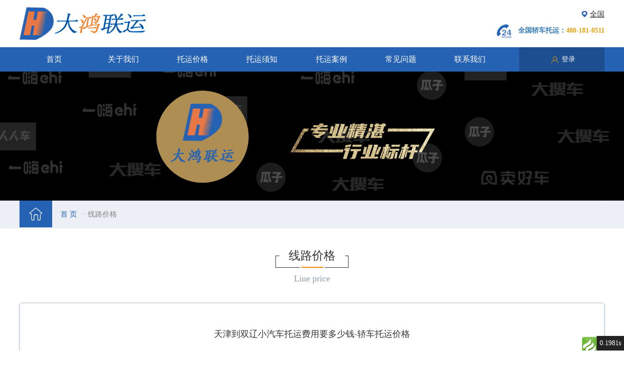

--- FILE ---
content_type: text/html; charset=utf-8
request_url: http://www.cartuoyun.cn/index.php/priceDetail/999999/108
body_size: 21088
content:
<!DOCTYPE html>
<html lang="en">
<head>
    <meta charset="UTF-8">
    <meta content="width=device-width,initial-scale=1.0,maximum-scale=1.0,user-scalable=no" name="viewport">
    <title>天津到双辽小汽车托运费用要多少钱-轿车托运价格</title>
    <meta name="description" content="大鸿联运天津汽车托运公司,电话:400-181-0511,及时发布引领汽车托运市场的车俩托运价格,让客户对轿车托运收费标准有更清晰的认知,支持一键查询汽车托运价格,支持多种车型:私家车,二手车,商品车,巡展车,事故车等,欢迎登陆大鸿联运天津轿车托运公司智能平台,我们24小时为您答疑解惑！"/>
    <meta name="keywords" content="天津轿车托运价格表,天津汽车托运收费标准,天津
车辆托运怎么收费,天津事故车怎么托运"/>
    <meta name="format-detection" content="telephone=no">
    <link rel="stylesheet" href="/Public/skin/css/public.css">
    <link rel="stylesheet"  media="(max-width:1200px) and (min-width:768px)" href="/Public/skin/css/ipad.css">
    <link rel="stylesheet" media="screen and (min-width:1200px)" href="/Public/skin/css/window.css">
    <link rel="stylesheet" media="screen and (max-width:767px)" href="/Public/skin/css/phone.css">
    <link rel="stylesheet" href="/Public/skin/css/bootstrap.min.css">
    <link rel="stylesheet" href="/Public/skin/css/bootstrap-theme.min.css">
    <link rel="stylesheet" href="/Public/skin/css/swiper.min.css">
    <script src="/Public/skin/js/swiper.min.js"></script>
    <style>
        /*<=768的设备*/
        @media (max-width: 768px){
            .line-price-detail ul li{
                line-height: 25px;
            }
            .line-price-detail p {
                margin: 10px 0px;
            }
            .line-price-detail>h4{
                margin-bottom: 10px;
            }
            .knowledge{
                min-height: auto;
            }
        }
        .line-price-detail .box-detail{
            margin: 10px 0;
        }
    </style>
</head>
<body ontouchstart>
<link rel="stylesheet" type="text/css" href="/Public/css/alert.css">
<script src="/Public/js/jquery.min.js"></script>
<script src="/Public/js/alert.js"></script>
<div class="pos" style="display: none;">
    <div class="pos-box">
        <div class="pos-title">
			<img src="/Public/skin/image/index/icon05.png">
			登录
			<div class="pos-title-close" onclick="$('.pos').hide()">
				<img src="/Public/skin/image/index/pos-closeico.png">
			</div>
		</div>
        <div class="pos-content">
            <div class="pos-input"><input type="text" id="login_mobile" placeholder="请填写手机号"/></div>
            <div class="pos-input">
                <div class="fr" id="btnCode">发送验证码</div>
                <input type="text" placeholder="请填写验证码" id="login_code" style="width: calc(100% - 80px);"/>
            </div>
            <div class="poss-btn" style="cursor:pointer;" id="login-btn">
                登录
            </div>
        </div>
    </div>
</div>
<div class="content-box">
    <div class="row header-row">
        <div class="col-md-4 col-sm-4 col-xs-4 logo-content">
            <div class="logo-img"><a href="/?city=999999"><img src="/Uploads/5f51e4e2a35f4.png"></a></div>
        </div>
        <div class="col-md-4 col-sm-4"></div>
        <div class="col-md-4 col-sm-4 col-xs-8">
            <ul class="manage">
                <li style="cursor:pointer;" id="citySelect"><img src="/Public/skin/image/index/icon03.png">全国</li>
                            </ul>
            <div class="contact">
<!--                <img src="/Public/skin/image/index/icon01.png">-->
                <div class="con-phone">
                    <img src="/Public/skin/image/index/icon01.png">
                    <a href="tel:400-181-0511">全国轿车托运：<span style="color: #E7A006">400-181-0511</span></a>
                </div>
            </div>
        </div>
    </div>
    <input type="hidden" id="access_token" value="" />
    <input type="hidden" id="session_city" value="999999" />
</div>
<div class="nav">
    <div class="content-box">
        <div class="row">
            <div class="col-md-10 col-xs-9">
                <img src="/Public/skin/image/index/nav01.png" class="nav-image">
                <ul class="nav-list">
                                                            <li><a href="/?city=999999">首页</a></li>
                                                                                <li><a href="/about/999999">关于我们</a></li>
                                                                                <li><a href="/priceList/999999/1">托运价格</a></li>
                                                                                <li><a href="/notice/999999/1">托运须知</a></li>
                                                                                <li><a href="/caseList/999999/1">托运案例</a></li>
                                                                                <li><a href="/problem/999999/1">常见问题</a></li>
                                                                                <li><a href="/contact/999999">联系我们</a></li>
                                                        </ul>
            </div>
            <div class="col-md-2 col-xs-3">
                                <ul class="login" id="user-login">
                    <li style="cursor:pointer;"><img src="/Public/skin/image/index/icon05.png">登录</li>
                </ul>
                            </div>
            <div class="col-xs-12 nav-phone">
                <ul class="nav-list-phone">
                                                            <li><a href="/?city=999999">首页</a></li>
                                                                                <li><a href="/about/999999">关于我们</a></li>
                                                                                <li><a href="/priceList/999999/1">托运价格</a></li>
                                                                                <li><a href="/notice/999999/1">托运须知</a></li>
                                                                                <li><a href="/caseList/999999/1">托运案例</a></li>
                                                                                <li><a href="/problem/999999/1">常见问题</a></li>
                                                                                <li><a href="/contact/999999">联系我们</a></li>
                                                        </ul>
            </div>
        </div>
    </div>
</div>
<script>
    $(".nav-image").click(function () {
        if ($('.nav-phone').css('display') == 'block') {
            $('.nav-phone').css('display', 'none')
        } else {
            $('.nav-phone').css('display', 'block')
        }
    })
    $("#user-login").click(function(){
        $(".pos").css('display','block');
        let category = navigator.userAgent
        let isAndroid = category.indexOf('Android') > -1 || category.indexOf('Adr') > -1;
        if(isAndroid){
            $(".pos-box").css('margin','20% auto 0')
        }
    })
    $('.pos').click(function (event) {
        $('.pos').hide()
    })
    $('.pos .pos-box').click(function (event) {
        event.stopPropagation();
        event.cancelBubble = true
    })
</script>
<script>
    var sms_flag = true;
    var ajax_flag = true;
    $("#btnCode").click(function(){
        if(!sms_flag){
            return false;
        }
        var mobile = $("#login_mobile").val();
        if (!mobile) {
            Ablesons({
                type: 'warning',
                info: '请输入手机号',
                timer: 1500
            })
            return false;
        }
        
        var mobile_mode=/^1[3456789]\d{9}$/;
        
        if(!mobile_mode.test(mobile)){
            Ablesons({
                type: 'warning',
                info: '请输入正确的手机号码',
                timer: 1500
            })
            return false;
        }
        change_send_status();
        if(ajax_flag){
            ajax_flag = false;
            $.ajax({
                type: 'post',
                url: '/index.php/Login/sendLoginCode',
                data: { mobile:mobile},
                success:function(res){
                    ajax_flag = true;
                    if(res.status!='ERROR'){
                        Ablesons({
                            type: 'success',
                            info: res.result.msg,
                            timer: 1500
                        });
                        var time=60;
                        var timer=setInterval(function(){
                            time--;
                            $("#btnCode").html(time+'s重发');
                            if(time==0){
                                clearInterval(timer);
                                change_send_status();
                            }
                        },1000)
                    }else{
                        Ablesons({
                            type: 'error',
                            info: res.result.msg,
                            function: function(){
                                sms_flag = !sms_flag;
                            }
                        })
                    }
                },
                error:function(){
                    ajax_flag = true;
                    change_send_status();
                    Ablesons({
                        type: 'error',
                        info: '与服务器通讯失败',
                        timer: 1500
                    })
                }
            });
        }
    })
    $("#login-btn").click(function(){
        var mobile = $("#login_mobile").val();;
        if (!mobile) {
            Ablesons({
                type: 'warning',
                info: '请输入手机号',
                timer: 1500
            })
            return false;
        }
        
        var mobile_mode=/^1[3456789]\d{9}$/;
        
        if(!mobile_mode.test(mobile)){
            Ablesons({
                type: 'warning',
                info: '请输入正确的手机号码',
                timer: 1500
            })
            return false;
        }
        var code = $("#login_code").val();
        if (!code) {
            Ablesons({
                type: 'warning',
                info: '请输入密码',
                timer: 1500
            })
            return false;
        }
        if(ajax_flag){
            ajax_flag = false;
            $.ajax({
                type: 'post',
                url: '/index.php/Login/changeMobile',
                data: { mobile:mobile,code:code},
                success:function(res){
                    ajax_flag = true;
                    if(res.status!='ERROR'){
                        Ablesons({
                            type: 'success',
                            info: res.result.msg,
                            timer: 1500
                        });
                        window.location.reload();
                    }else{
                        Ablesons({
                            type: 'error',
                            info: res.result.msg,
                            timer: 1500
                        })
                    }
                },
                error:function(){
                    ajax_flag = true;
                    Ablesons({
                        type: 'error',
                        info: '与服务器通讯失败',
                        timer: 1500
                    })
                }
            });
        }
    })
    function change_send_status(){
        if(sms_flag){
            sms_flag=!sms_flag;
        }else{
            sms_flag=!sms_flag;
            $("#btnCode").html('获取验证码');
        }
    }
    $("#citySelect").click(function(){
        location.href='/Index/citySelect'
    })
</script>
<!-- 百度统计代码 -->
<script>
(function(){
    var bp = document.createElement('script');
    var curProtocol = window.location.protocol.split(':')[0];
    if (curProtocol === 'https') {
        bp.src = 'https://zz.bdstatic.com/linksubmit/push.js';        
    }
    else {
        bp.src = 'http://push.zhanzhang.baidu.com/push.js';
    }
    var s = document.getElementsByTagName("script")[0];
    s.parentNode.insertBefore(bp, s);
})();
</script>

<div class="banner">
    <img src="/Uploads/5f608e3d57f62.png">
</div>
  <div class="crumbs-box">
      <div class="content-box">
          <span class="home"><a href="/?city=999999"><img src="/Public/skin/image/inside/icon01.png"></a></span>
          <ol class="breadcrumb">
              <li><a href="/?city=999999">首  页</a></li>
              <li class="active">线路价格</li>
          </ol>
      </div>
  </div>
  <div class="content-box">
      <div class="title-box">
          <div class="our-title" style="max-width: 150px;">
              <h3>线路价格</h3>
              <p class="line-fl"></p>
              <p class="line-fr"></p>
          </div>
          <h4>Line price</h4>
      </div>
      <div class="line-price-detail">
         <h4> 天津到双辽小汽车托运费用要多少钱-轿车托运价格</h4>
          <div class="row">
              <div class="col-md-6">
                  <img src="/Uploads/60585976ce416.jpg" alt="汽车托运价格" style="width: 100%;">
              </div>
              <div class="col-md-6">
                  <ul class="line-content" style="margin-top: 5px;">
                      <li>托运线路：天津到双辽</li>
                      <li>时效：0天</li>
                      <li>价格：0元/台(仅供参考)</li>
                      <!--<li>班次：一天一班/两天一班</li>-->
                      <li>班次：两天一班</li>
                      <li>起始地：天津</li>
                      <li>目的地：双辽</li>
                  </ul>
              </div>
          </div>
          <div class="box-detail">
              <p>天津到双辽小轿车托运价格有以下三方面组成：
1、基础运费：托运车型分为大、中、小三种类型。基础运费指的是小型车的运费。长度低于5米1以内的轿车，和高度低于1.9米以内的越野车，商务车。例如:雅阁、宝马5系、本田 CRV等。
2、车型价格：中型车为长度大于5.1米，小于5.3米的轿车，和高度小于2.1以内的越野车和商务车。运费价格在基础运费上略高200-300元。例如：宝马7系、酷路泽、别克GL8等。
大型车指的是长度大于5.3米，高度大于2.1米的车型。例如猛禽、坦途、考斯特等。
3、运输保险：根据车的当前市值进行购买，虽然是自愿购买，但大鸿联运建议您购买，毕进行车辆运输时，谁也无法保证会不会出意外。保险费一般为车值的万分之五，运费中包含15万运输保险。</p>
          </div>
          <div class="line-title"><span>郑重承诺</span></div>
          <p>态度端正：视客户为上帝，将服务理念融入到每个细节，从接车到交付始终如一。</p>
          <div class="line-title"><span>郑重承诺</span></div>
          <p>专业服务：合同、保单、验车小程序齐全，托运流程正规化操作。业务员和客服人员全方位专业讲解。</p>
          <div class="line-title"><span>郑重承诺</span></div>
          <p>天津到双辽车辆托运费用报价一步到位，无半路加价，无隐性支出，无额外收费。</p>
          <div class="line-bottom">
            <p> 增值服务：车主可以携带100公斤以内的随车物品；禁止携带易燃、易爆、易腐蚀物品以及贵重物品。</p>
          </div>
      </div>
      <div class="page">
          <div class="page-number">
               451 条记录 108/451 页 <a href='/index.php/priceDetail/999999/107'>上一页</a> <a href='/index.php/priceDetail/999999/109'>下一页</a> <a href='/index.php/priceDetail/999999/1' >首页</a>  <a href='/index.php/priceDetail/999999/103' > < </a>  <a href='/index.php/priceDetail/999999/106'>106</a><a href='/index.php/priceDetail/999999/107'>107</a><span class='current'>108</span><a href='/index.php/priceDetail/999999/109'>109</a><a href='/index.php/priceDetail/999999/110'>110</a>  <a href='/index.php/priceDetail/999999/113' > > </a> <a href='/index.php/priceDetail/999999/451' >尾页</a>
          </div>
      </div>
  </div>
  <div class="knowledge">
      <div class="title-box">
          <div class="our-title our-w">
              <h3 class="inter-bac">营业网点 <span style="color: #EF8C00">&</span> 地理小知识</h3>
              <p class="line-fl"></p>
              <p class="line-fr"></p>
          </div>
          <h4>Business Network & geography knowledge</h4>
      </div>
      <div class="content-box">
          <div class="col-md-12 problem-box">
              <img src="/Uploads/60a31c62a9294.jpg"  alt="专业车辆托运">
              <p>
                  <p>中国地势西高东低，山地、高原和丘陵约占陆地面积的67%，盆地和平原约占陆地面积的33%。山脉多呈东西和东北一西南走向，主要有阿尔泰山、天山、昆仑山、喀喇昆仑山、喜马拉雅山、阴山、秦岭、南岭、大兴安岭、长白山、太行山、武夷山、台湾山脉和横断山等山脉。</p><p>西部有世界上最高大的青藏高原，平均海拔4000米以上，素有“世界屋脊”之称，珠穆朗玛峰海拔8848.86米，为世界第一高峰。在此以北以东的内蒙古、新疆地区、黄土高原、四川盆地和云贵高原，是中国地势的第二级阶梯。大兴安岭一太行山一巫山一武陵山一雪峰山一线以东至海岸线多为平原和丘陵，是第三级阶梯。海岸线以东以南的大陆架，蕴藏着丰富的海底资源。</p><p>几百万年前，青藏高原隆起，地球历史上此一重大地壳运动形成了中国的地貌。从空中俯瞰中国大地，地势就像阶梯一样，自西向东，逐渐下降。受印度板块与欧亚板块的撞击，青藏高原不断隆起，平均海拔4000米以上，号称“世界屋脊”,构成了中国地形的第一阶梯。高原上的喜玛拉雅山主峰珠穆朗玛峰高达8848.86米，是世界第一高峰。第二阶梯由内蒙古高原、黄土高原、云贵高原和塔里木盆地、准噶尔盆地、四川盆地组成，平均海拔1000—2000米。</p>
              </p>
          </div>
      </div>
  </div>
  <div class="content-box">
      <div class="title-box">
          <div class="our-title" style="max-width: 200px;">
              <h3>轿车托运流程</h3>
              <p class="line-fl"></p>
              <p class="line-fr"></p>
          </div>
          <h4>Car consignment process</h4>
      </div>
  </div>
  <div class="content-box process">
        <div class="col-md-2 col-xs-6 process-item">
        <div class="process-do">
            <p class="process-title">提前预约</p>
            <p>1</p>
        </div>
        <div class="process-active">
            <p>提前预约</p>
            <h4>
                提前一到两天预约，以便于安排车位及时走车
            </h4>
        </div>
    </div>
        <div class="col-md-2 col-xs-6 process-item">
        <div class="process-do">
            <p class="process-title">双方交接</p>
            <p>2</p>
        </div>
        <div class="process-active">
            <p>双方交接</p>
            <h4>
                带行驶证或者临牌交车到办事处或者等待上门提车
            </h4>
        </div>
    </div>
        <div class="col-md-2 col-xs-6 process-item">
        <div class="process-do">
            <p class="process-title">验车拍照</p>
            <p>3</p>
        </div>
        <div class="process-active">
            <p>验车拍照</p>
            <h4>
                车辆外观及随车物品拍照，承运方及托运方各留一份
            </h4>
        </div>
    </div>
        <div class="col-md-2 col-xs-6 process-item">
        <div class="process-do">
            <p class="process-title">办理手续</p>
            <p>4</p>
        </div>
        <div class="process-active">
            <p>办理手续</p>
            <h4>
                出合同、出保单
            </h4>
        </div>
    </div>
        <div class="col-md-2 col-xs-6 process-item">
        <div class="process-do">
            <p class="process-title">在途查询</p>
            <p>5</p>
        </div>
        <div class="process-active">
            <p>在途查询</p>
            <h4>
                随时查询车辆到达位置
            </h4>
        </div>
    </div>
        <div class="col-md-2 col-xs-6 process-item">
        <div class="process-do">
            <p class="process-title">用户验收</p>
            <p>6</p>
        </div>
        <div class="process-active">
            <p>用户验收</p>
            <h4>
                收车人凭身份证收车。仔细检查车辆外观及随车物品是否完好无损。
            </h4>
        </div>
    </div>
        <!--<div class="col-md-2 col-xs-6 process-item">-->
    <!--<div class="process-do">-->
    <!--<p class="process-title">双方交接</p>-->
    <!--<p>2</p>-->
    <!--</div>-->
    <!--<div class="process-active">-->
    <!--<p>双方交接</p>-->
    <!--<h4>-->
    <!--收车人凭身份证收车。-->
    <!--仔细检查车辆外观-->
    <!--及随车物品是否完-->
    <!--好无损。-->
    <!--</h4>-->
    <!--</div>-->
    <!--</div>-->
    <!--<div class="col-md-2 col-xs-6 process-item">-->
    <!--<div class="process-do">-->
    <!--<p class="process-title">验车拍照</p>-->
    <!--<p>3</p>-->
    <!--</div>-->
    <!--<div class="process-active">-->
    <!--<p>验车拍照</p>-->
    <!--<h4>-->
    <!--收车人凭身份证收车。-->
    <!--仔细检查车辆外观-->
    <!--及随车物品是否完-->
    <!--好无损。-->
    <!--</h4>-->
    <!--</div>-->
    <!--</div>-->
    <!--<div class="col-md-2 col-xs-6 process-item">-->
    <!--<div class="process-do">-->
    <!--<p class="process-title">办理手续</p>-->
    <!--<p>4</p>-->
    <!--</div>-->
    <!--<div class="process-active">-->
    <!--<p>办理手续</p>-->
    <!--<h4>-->
    <!--收车人凭身份证收车。-->
    <!--仔细检查车辆外观-->
    <!--及随车物品是否完-->
    <!--好无损。-->
    <!--</h4>-->
    <!--</div>-->
    <!--</div>-->
    <!--<div class="col-md-2 col-xs-6 process-item">-->
    <!--<div class="process-do">-->
    <!--<p class="process-title">在途查询</p>-->
    <!--<p>5</p>-->
    <!--</div>-->
    <!--<div class="process-active">-->
    <!--<p>在途查询</p>-->
    <!--<h4>-->
    <!--收车人凭身份证收车。-->
    <!--仔细检查车辆外观-->
    <!--及随车物品是否完-->
    <!--好无损。-->
    <!--</h4>-->
    <!--</div>-->
    <!--</div>-->
    <!--<div class="col-md-2 col-xs-6 process-item">-->
    <!--<div class="process-do">-->
    <!--<p class="process-title">验车签收</p>-->
    <!--<p>6</p>-->
    <!--</div>-->
    <!--<div class="process-active">-->
    <!--<p>验车签收</p>-->
    <!--<h4>-->
    <!--收车人凭身份证收车。-->
    <!--仔细检查车辆外观-->
    <!--及随车物品是否完-->
    <!--好无损。-->
    <!--</h4>-->
    <!--</div>-->
    <!--</div>-->
</div>
<div class="content-box">
    <div class="title-box">
        <div class="our-title" style="max-width: 260px;">
            <h3>轿车托运常见问题</h3>
            <p class="line-fl"></p>
            <p class="line-fr"></p>
        </div>
        <h4>Common problems of national car consignment</h4>
    </div>
    <div class="service-phone">
        <div class="swiper-container" id="problem-container">
            <div class="swiper-wrapper">
                                <div class="swiper-slide">
                    <div class="consignment-a">
                        <a href="/problemDetail/850000/1996">
                            <div class="consignment">
                                <h4>拉萨汽车托运找什么公司_拉萨轿车托运费用要多少钱</h4>
                                <p>
                                    拉萨轿车托运应该找专业汽车托运公司，专业有以下几方面：一、专业运输车型：运输车型是商品车运输专用车，
                                </p>
                            </div>
                            <div class="con-btn">查看详情 >></div>
                        </a>
                    </div>
                </div>
                                <div class="swiper-slide">
                    <div class="consignment-a">
                        <a href="/problemDetail/834300/1995">
                            <div class="consignment">
                                <h4>塔城汽车托运公司哪家物流好_轿车托运是怎样固定的</h4>
                                <p>
                                    因为现在市面上汽车托运物流公司参差不齐，所以没有经历过车辆托运的朋友该如何选择汽车托运公司就成为了一
                                </p>
                            </div>
                            <div class="con-btn">查看详情 >></div>
                        </a>
                    </div>
                </div>
                                <div class="swiper-slide">
                    <div class="consignment-a">
                        <a href="/problemDetail/833200/1994">
                            <div class="consignment">
                                <h4>奎屯车辆托运一般怎么收费_奎屯汽车托运公司排名</h4>
                                <p>
                                    先了解一下汽车托运中车型的分类：小车型：长度小于5米，高度小于1.8米的车型，例如：帕萨特，宝马5系
                                </p>
                            </div>
                            <div class="con-btn">查看详情 >></div>
                        </a>
                    </div>
                </div>
                                <div class="swiper-slide">
                    <div class="consignment-a">
                        <a href="/problemDetail/835100/1993">
                            <div class="consignment">
                                <h4>伊宁汽车托运公司排行榜_伊宁轿车托运一般几天到</h4>
                                <p>
                                    目前国内规模实力最大的五家轿车托运物流公司分别为：1安达物流、2一汽物流、3长久物流、4陆捷物流、5
                                </p>
                            </div>
                            <div class="con-btn">查看详情 >></div>
                        </a>
                    </div>
                </div>
                                <div class="swiper-slide">
                    <div class="consignment-a">
                        <a href="/problemDetail/835000/1992">
                            <div class="consignment">
                                <h4>伊犁汽车托运公司哪家物流好_轿车托运是怎样固定的</h4>
                                <p>
                                    汽车托运公司目前全国有几百家，不能说哪家就更好一些，那么如何选择一家既放心又安全的汽车托运物流公司呢
                                </p>
                            </div>
                            <div class="con-btn">查看详情 >></div>
                        </a>
                    </div>
                </div>
                                <div class="swiper-slide">
                    <div class="consignment-a">
                        <a href="/problemDetail/848000/1991">
                            <div class="consignment">
                                <h4>和田车辆托运怎么计算价格_和田汽车托运公司托运流程</h4>
                                <p>
                                    了解和田汽车托运价格怎么计算之前先了解一下轿车托运中分为小、中、大三种车型。1、小型车：长度小于5米
                                </p>
                            </div>
                            <div class="con-btn">查看详情 >></div>
                        </a>
                    </div>
                </div>
                            </div>
            <!-- Add Pagination -->
            <div class="swiper-pagination" id="problem-pagination"></div>
        </div>
    </div>
    <div class="row service-window">
                <div class="col-md-4 col-xs-6">
            <div class="consignment-a">
                <a href="/problemDetail/850000/1996">
                    <div class="consignment">
                        <h4>拉萨汽车托运找什么公司_拉萨轿车托运费用要多少钱</h4>
                        <p>
                            拉萨轿车托运应该找专业汽车托运公司，专业有以下几方面：一、专业运输车型：运输车型是商品车运输专用车，
                        </p>
                    </div>
                    <div class="con-btn">查看详情 >></div>
                </a>
            </div>
        </div>
                <div class="col-md-4 col-xs-6">
            <div class="consignment-a">
                <a href="/problemDetail/834300/1995">
                    <div class="consignment">
                        <h4>塔城汽车托运公司哪家物流好_轿车托运是怎样固定的</h4>
                        <p>
                            因为现在市面上汽车托运物流公司参差不齐，所以没有经历过车辆托运的朋友该如何选择汽车托运公司就成为了一
                        </p>
                    </div>
                    <div class="con-btn">查看详情 >></div>
                </a>
            </div>
        </div>
                <div class="col-md-4 col-xs-6">
            <div class="consignment-a">
                <a href="/problemDetail/833200/1994">
                    <div class="consignment">
                        <h4>奎屯车辆托运一般怎么收费_奎屯汽车托运公司排名</h4>
                        <p>
                            先了解一下汽车托运中车型的分类：小车型：长度小于5米，高度小于1.8米的车型，例如：帕萨特，宝马5系
                        </p>
                    </div>
                    <div class="con-btn">查看详情 >></div>
                </a>
            </div>
        </div>
                <div class="col-md-4 col-xs-6">
            <div class="consignment-a">
                <a href="/problemDetail/835100/1993">
                    <div class="consignment">
                        <h4>伊宁汽车托运公司排行榜_伊宁轿车托运一般几天到</h4>
                        <p>
                            目前国内规模实力最大的五家轿车托运物流公司分别为：1安达物流、2一汽物流、3长久物流、4陆捷物流、5
                        </p>
                    </div>
                    <div class="con-btn">查看详情 >></div>
                </a>
            </div>
        </div>
                <div class="col-md-4 col-xs-6">
            <div class="consignment-a">
                <a href="/problemDetail/835000/1992">
                    <div class="consignment">
                        <h4>伊犁汽车托运公司哪家物流好_轿车托运是怎样固定的</h4>
                        <p>
                            汽车托运公司目前全国有几百家，不能说哪家就更好一些，那么如何选择一家既放心又安全的汽车托运物流公司呢
                        </p>
                    </div>
                    <div class="con-btn">查看详情 >></div>
                </a>
            </div>
        </div>
                <div class="col-md-4 col-xs-6">
            <div class="consignment-a">
                <a href="/problemDetail/848000/1991">
                    <div class="consignment">
                        <h4>和田车辆托运怎么计算价格_和田汽车托运公司托运流程</h4>
                        <p>
                            了解和田汽车托运价格怎么计算之前先了解一下轿车托运中分为小、中、大三种车型。1、小型车：长度小于5米
                        </p>
                    </div>
                    <div class="con-btn">查看详情 >></div>
                </a>
            </div>
        </div>
            </div>
</div>
  <div class="content-box" style="overflow: hidden">
      <div class="col-md-4"></div>
      <div class="col-md-4">
          <div class="search price-search">
              <div class="fr" id="search1">
                  <img src="/Public/skin/image/index/icon09.png">搜索
              </div>
              <input type="text" id="skey1" placeholder="线路价格查询（请输入城市到城市）">
          </div>
      </div>
      <div class="col-md-4"></div>
  </div>
  <div class="content-box form-box common-form">
      <div class="row">
          <div class="form">
              <div class="col-md-8 col-xs-12">
                  <div class="form-list">
                      <div class="row">
                          <div class="col-md-4 col-xs-6">
                              <p class="form-title">您要托运的车型</p>
                              <div class="form-group">
                                  <input type="text" id="car_type" class="form-control" placeholder="请填写托运的车型">
                              </div>
                          </div>
                          <div class="col-md-4 col-xs-6">
                              <p class="form-title">您的姓名</p>
                              <div class="form-group">
                                  <input type="text" id="name" class="form-control" placeholder="请填写您的姓名">
                              </div>
                          </div>
                          <div class="col-md-4 col-xs-6">
                              <p class="form-title">您的手机号</p>
                              <div class="form-group">
                                  <input type="text" id="mobile" class="form-control" placeholder="请填写您的手机号">
                              </div>
                          </div>
                          <div class="col-md-4 col-xs-6">
                              <p class="form-title">起运地</p>
                              <div class="form-group">
                                  <input type="text" id="start_address" class="form-control" placeholder="请填写起运地">
                              </div>
                          </div>
                          <div class="col-md-4 col-xs-6">
                              <p class="form-title">目的地</p>
                              <div class="form-group">
                                  <input type="text" id="end_address"  class="form-control" placeholder="请填写目的地">
                              </div>
                          </div>
                          <div class="col-md-4 col-xs-6" id="sumit-btn">
                              <button class="btn-block btn" style="margin-top: 30px;">查询价格</button>
                          </div>
                      </div>
                  </div>
              </div>
              <div class="col-md-4 form-price col-xs-12">
                  <div class="form-price-text">
                      <img src="/Public/skin/image/index/icon12.png" alt="专业轿车托运">
                      <div class="form-tel">
                          <h4>全国轿车托运热线：</h4>
                          <h3><a style="color: #FFAF00;font-size: 24px" href="tel:400-181-0511">400-181-0511</a></h3>
                      </div>
                  </div>
              </div>
          </div>
      </div>
  </div>
    <div class="price-box swiper-container swiper-no-swiping" id="footerSwiper">
    <div class="swiper-wrapper">
                <div class="swiper-slide">天津到双辽汽车托运价格表</div>
                <div class="swiper-slide">天津到双辽轿车托运收费标准</div>
                <div class="swiper-slide">天津到双辽车辆托运费用怎么收取</div>
                <div class="swiper-slide">天津到双辽私家车托运物流公司哪家好</div>
                <div class="swiper-slide">天津到双辽小汽车托运一般怎么收费</div>
                <div class="swiper-slide">天津到双辽小轿车托运费用要多少钱</div>
                <div class="swiper-slide">天津到双辽二手车托运怎么计算价格</div>
                <div class="swiper-slide">天津到双辽汽车托运一般几天到</div>
            </div>
</div>
<div class="bottom">
    <div class="bottom-contact">
        <div class="content-box">
            <div class="row">
                <div class="col-md-8">
                    <p class="form-title">托运车型：</p>
                    <ul><li><a>轿车托运</a></li><li><a>越野车托运</a></li><li><a>商务车托运</a></li><li><a>面包车托运</a></li><li></ul>
					<p class="form-title">托运类别：</p>
					<ul><li><a>二手车托运</a></li><li><a>私家车托运</a></li><li><a>商品车运输</a></li><li><a>试验车托运</a></li><li><a>精品车托运</a></li><li><a>巡展车托运</a></li><li></ul>
                    <p class="form-title">热门搜索词：</p>
                    <ul><li><a href="/">轿车托运</a></li><li><a href="/">汽车托运价格</a></li><li><a href="/">汽车托运</a></li><li><a href="/">车辆托运收费标准</a></li><li><a href="/">车辆托运</a></li><li><a href="/">轿车托运公司哪家好</a></li><li></ul>
                    <p class="form-title">友情链接：</p>
                    <ul><li><a href="http://tuoyuncar.com/">轿车托运</a></li><li><a href="http://dahongcar.com/">天津汽车托运</a></li><li></ul>
                </div>
                <div class="col-md-4 bottom-pos">
<!--                    <img src="/Public/skin/image/index/bg02-1.png" class="fly-pos">-->
<!--                    <div class="service">-->
<!--                        <img src="/Public/skin/image/index/icon11.png" class="fl">-->
<!--                        <div class="service-tel">-->
<!--                            <p>服务热线：</p>-->
<!--                            <h3> 400-181-0511</h3>-->
<!--                        </div>-->
<!--                    </div>-->
<!--                    <div class="codeList">-->
<!--                        <div class="erweima">-->
<!--                            <img src=" /Uploads/60557fd9515e1.png" >-->
<!--                            <p>长按保存到相册</p>-->
<!--                            <p>扫一扫 咨询我们</p>-->
<!--                        </div>-->
<!--                        <div class="erweima">-->
<!--                            <img src=" /Uploads/60755b139703d.jpg" >-->
<!--                            <p>长按保存到相册</p>-->
<!--                            <p>扫一扫 咨询我们</p>-->
<!--                        </div>-->
<!--                    </div>-->
                    <div class="footerCode">
                        <div class="codeList">
                            <img src=" /Uploads/60557fd9515e1.png" >
                            <img src=" /Uploads/60755b139703d.jpg" >
                        </div>
                        <p>长按保存到相册</p>
                        <p>扫一扫 咨询我们</p>
                    </div>
<!--                    <p>长按保存到相册</p>-->
<!--                    <p>扫一扫 咨询我们</p>-->
                </div>
<!--                <div class="top-img">-->
<!--                    <span class="glyphicon glyphicon-menu-up" aria-hidden="true"></span>-->
<!--                    <div>TOP</div>-->
<!--                </div>-->
            </div>
        </div>
            </div>
    <div class="bottom-box">
        <div class="content-box">
            <div class="row">
                <div class="col-md-6 qy-bottom">
                    版权所有©大鸿联运轿车托运 <br>
					<a href="https://beian.miit.gov.cn/" target="_blank">津ICP备2021002053号-2</a>
                </div>
				<div style="display: inline;position: absolute;">
					<a href="/sitemap.html" style="opacity: 0;">html地图</a>
					<a href="/sitemap.xml" style="opacity: 0;">XML地图</a>
				</div>
            </div>
        </div>
    </div>
</div>
<div class="bo-top bo-hidden"></div>
<div class="bo-phone bo-hidden">
	<div class="bo-img-zzc" style="width: 100%;height: 100%;position:fixed;z-index: -3;bottom: 0;display: none;" onclick="$('.bo-img,.bo-img-zzc').hide(200)"></div>
    <div class="bo-img" style="z-index: 99999;">
<!--        <img class="qrCode src="/Uploads/60557fd9515e1.png" >-->
        <div class="row" id="wx1">
            <p>客服一</p>
            <img src="/Public/skin/image/index/wx.png">
            <p>13811115651</p>
        </div>
        <div class="row" id="wx2">
            <p>客服二</p>
            <img src="/Public/skin/image/index/wx.png">
            <p>13820000583</p>
        </div>
        <div class="tip">（点击复制微信号，添加好友）</div>
    </div>
    <ul>
        <li id="homeUrl">
            <a href="/?city=999999">
                <img src="/Public/skin/image/index/icon13.png"/>
                <p>首页</p>
            </a>
        </li>
        <li>
            <a href="tel:400-181-0511">
                <img src="/Public/skin/image/index/icon15.png"/>
                <p>电话</p>
            </a>
        </li>
        <li class="wexin" onclick="$('.bo-img-zzc').show()">
            <img src="/Public/skin/image/index/icon14.png"/>
            <p>微信</p>
        </li>
        <!--<li id="urlBtn">-->
            <!--<img src="/Public/skin/image/index/icon17.png"/>-->
            <!--<p>复制链接</p>-->
        <!--</li>-->
        <li class="top-icon">
            <img src="/Public/skin/image/index/icon16.png" style="margin: 9px 0px 8px;height: 11px;"/>
            <p>Top</p>
        </li>
    </ul>
</div>
<script>
	$('.wexin').click(function () {
	    if ($('.bo-img').css('display') == 'none') {
	        $('.bo-img').css('display', 'block')
	    } else {
	        $('.bo-img').css('display', 'none')
	    }
	})    
    $('.top-icon').click(function () {
        $(window).scrollTop(0)
    })
    $("#search1").click(function(){
        var skey1 = $("#skey1").val();
        var arr = skey1.split('到');
        if(arr.length != 2){
            Ablesons({
                type: 'error',
                info: '请按照城市到城市的格式输入'
            })
            return false;
        }
        search_location(skey1);
    })
    $("#search2").click(function(){
        var skey2 = $("#skey2").val();
        var arr = skey2.split('到');
        if(arr.length != 2){
            Ablesons({
                type: 'error',
                info: '请按照城市到城市的格式输入'
            })
            return false;
        }
        search_location(skey2);
    })
    $(".bo-phone .row").click(function () {
        $(this).attr('data-clipboard-text',$(this).children(':last-child').text())
        var copy = ''
        var clipboard = new Clipboard('#' + $(this).attr('id'))
        clipboard.on('success', function(e) {
            if(copy != e.text){
                copy = e.text
                Ablesons({
                    type: 'success',
                    info: '复制成功'
                })
            }
        })
    })
    $("#urlBtn").click(function () {
        var copy = ''
        var id = $(this).attr('id')
        var clipboard = new Clipboard('#' + id)
        var domain = window.location.host;
        var location_href = window.location.href;
        domain = 'http://'+domain+'/';
        var homeUrl = $("#homeUrl a").attr('href');
        var clipboard_text = domain.substring(0,domain.length-1) + homeUrl.substring(1,homeUrl.length-1);
        if(location_href==domain){
            $(this).attr('data-clipboard-text',clipboard_text)
        }else{
            $(this).attr('data-clipboard-text',location_href)
        }
        clipboard.on('success', function(e) {
            if(e.text==domain){
                e.text = clipboard_text;
            }
            if(copy != e.text){
                copy = e.text
                Ablesons({
                    type: 'success',
                    info: '复制成功，建议保存至微信收藏'
                })
            }
        })
    })
    function search_location(skey){
        location.href = '/priceList/'+$("#session_city").val()+'/1/skey/'+skey;
    }
    var swiperFooter = new Swiper('#footerSwiper', {
        direction: 'vertical',
        loop: true,
        autoplay: 2500,
        autoplayDisableOnInteraction: false
    })
</script>
<script src="https://cdn.jsdelivr.net/clipboard.js/1.5.12/clipboard.min.js"></script>

</body>
<script src="/Public/skin/js/swiper.min.js"></script>
<script>
    var swiperProblem = new Swiper('#problem-container', {
        pagination: '#problem-pagination',
        slidesPerView: 2,
        paginationClickable: true,
        spaceBetween: 15
    });
</script>
<script>
    $(function(){
        var ajax_flag = true;
        $("#sumit-btn").click(function(){
            var car_type=$("#car_type").val();
            if (!car_type) {
                Ablesons({
                    type: 'warning',
                    info: '请输入车型'
                })
                return false;
            }
            var name=$("#name").val();
            if (!name) {
                Ablesons({
                    type: 'warning',
                    info: '请输入姓名'
                })
                return false;
            }
            
            var mobile_mode=/^1[3456789]\d{9}$/;
            
            var mobile=$("#mobile").val();
            if (!mobile) {
                Ablesons({
                    type: 'warning',
                    info: '请输入手机号',
                    timer:1500
                })
                return false;
            }
            if(!mobile_mode.test(mobile)){
                Ablesons({
                    type: 'warning',
                    info: '请输入正确的手机号码',
                    timer:1500
                })
                return false;
            }
            var start_address=$("#start_address").val();
            if (!start_address) {
                Ablesons({
                    type: 'warning',
                    info: '请输入起运地',
                    timer:1500
                })
                return false;
            }
            var end_address=$("#end_address").val();
            if (!end_address) {
                Ablesons({
                    type: 'warning',
                    info: '请输入目的地',
                    timer:1500
                })
                return false;
            }
            var data = { car_type:car_type,name:name,mobile:mobile,start_address:start_address,end_address:end_address,source:'托运价格'};
            if(ajax_flag){
                ajax_flag = false;
                $.ajax({
                    type:"post",
                    dataType:'json',
                    url:"/index.php/Index/addMessage",
                    data:data,
                    success:function(res){
                        ajax_flag = true;
                        if(res.status!='ERROR'){
                            Ablesons({
                                type: 'success',
                                info: res.result.msg,
                                function:function(){
                                    $("#car_type").val('');
                                    $("#name").val('');
                                    $("#mobile").val('');
                                    $("#start_address").val('');
                                    $("#end_address").val('');
                                }
                            })
                        }else{
                            Ablesons({
                                type: 'error',
                                info: res.result.msg,
                                timer:1500
                            })
                        }
                    },
                    error:function(){
                        ajax_flag = true;
                        Ablesons({
                            type: 'error',
                            info: '与服务器通讯失败',
                            timer:1500
                        })
                    }
                });
            }
        })
    })
</script>
</html>
<div id="think_page_trace"
     style="position: fixed;bottom:0;right:0;font-size:14px;width:100%;z-index: 999999;color: #000;text-align:left;font-family:'微软雅黑';">
    <div id="think_page_trace_tab" style="display: none;background:white;margin:0;height: 250px;">
        <div id="think_page_trace_tab_tit"
             style="height:30px;padding: 6px 12px 0;border-bottom:1px solid #ececec;border-top:1px solid #ececec;font-size:16px">
                        <span style="color:#000;padding-right:12px;height:30px;line-height: 30px;display:inline-block;margin-right:3px;cursor: pointer;font-weight:700">基本</span>
                        <span style="color:#000;padding-right:12px;height:30px;line-height: 30px;display:inline-block;margin-right:3px;cursor: pointer;font-weight:700">文件</span>
                        <span style="color:#000;padding-right:12px;height:30px;line-height: 30px;display:inline-block;margin-right:3px;cursor: pointer;font-weight:700">流程</span>
                        <span style="color:#000;padding-right:12px;height:30px;line-height: 30px;display:inline-block;margin-right:3px;cursor: pointer;font-weight:700">错误</span>
                        <span style="color:#000;padding-right:12px;height:30px;line-height: 30px;display:inline-block;margin-right:3px;cursor: pointer;font-weight:700">SQL</span>
                        <span style="color:#000;padding-right:12px;height:30px;line-height: 30px;display:inline-block;margin-right:3px;cursor: pointer;font-weight:700">调试</span>
                    </div>
        <div id="think_page_trace_tab_cont" style="overflow:auto;height:212px;padding: 0; line-height: 24px">
                        <div style="display:none;">
                <ol style="padding: 0; margin:0">
                    
                    <li style="border-bottom:1px solid #EEE;font-size:14px;padding:0 12px">请求信息 : 2026-01-18 20:29:25 HTTP/1.1 GET : /index.php/priceDetail/999999/108
                    </li>
                    
                    <li style="border-bottom:1px solid #EEE;font-size:14px;padding:0 12px">运行时间 : 0.1981s ( Load:0.0040s Init:0.0090s Exec:0.1679s Template:0.0172s )
                    </li>
                    
                    <li style="border-bottom:1px solid #EEE;font-size:14px;padding:0 12px">吞吐率 : 5.05req/s
                    </li>
                    
                    <li style="border-bottom:1px solid #EEE;font-size:14px;padding:0 12px">内存开销 : 3,616.96 kb
                    </li>
                    
                    <li style="border-bottom:1px solid #EEE;font-size:14px;padding:0 12px">查询信息 : 41 queries 0 writes 
                    </li>
                    
                    <li style="border-bottom:1px solid #EEE;font-size:14px;padding:0 12px">文件加载 : 47
                    </li>
                    
                    <li style="border-bottom:1px solid #EEE;font-size:14px;padding:0 12px">缓存信息 : 0 gets 0 writes 
                    </li>
                    
                    <li style="border-bottom:1px solid #EEE;font-size:14px;padding:0 12px">配置加载 : 147
                    </li>
                    
                    <li style="border-bottom:1px solid #EEE;font-size:14px;padding:0 12px">会话信息 : SESSION_ID=amvuasb842ml0bfs8v9dfmqid5
                    </li>
                                    </ol>
            </div>
                        <div style="display:none;">
                <ol style="padding: 0; margin:0">
                    
                    <li style="border-bottom:1px solid #EEE;font-size:14px;padding:0 12px">/home/wwwroot/wuliulianyun/index.php ( 0.88 KB )
                    </li>
                    
                    <li style="border-bottom:1px solid #EEE;font-size:14px;padding:0 12px">/home/wwwroot/wuliulianyun/ThinkPHP/ThinkPHP.php ( 1.77 KB )
                    </li>
                    
                    <li style="border-bottom:1px solid #EEE;font-size:14px;padding:0 12px">/home/wwwroot/wuliulianyun/ThinkPHP/Common/runtime.php ( 9.72 KB )
                    </li>
                    
                    <li style="border-bottom:1px solid #EEE;font-size:14px;padding:0 12px">/home/wwwroot/wuliulianyun/ThinkPHP/Common/common.php ( 25.53 KB )
                    </li>
                    
                    <li style="border-bottom:1px solid #EEE;font-size:14px;padding:0 12px">/home/wwwroot/wuliulianyun/ThinkPHP/Lib/Core/Think.class.php ( 11.88 KB )
                    </li>
                    
                    <li style="border-bottom:1px solid #EEE;font-size:14px;padding:0 12px">/home/wwwroot/wuliulianyun/ThinkPHP/Lib/Core/ThinkException.class.php ( 0.78 KB )
                    </li>
                    
                    <li style="border-bottom:1px solid #EEE;font-size:14px;padding:0 12px">/home/wwwroot/wuliulianyun/ThinkPHP/Lib/Core/Behavior.class.php ( 1.72 KB )
                    </li>
                    
                    <li style="border-bottom:1px solid #EEE;font-size:14px;padding:0 12px">/home/wwwroot/wuliulianyun/ThinkPHP/Conf/alias.php ( 1.11 KB )
                    </li>
                    
                    <li style="border-bottom:1px solid #EEE;font-size:14px;padding:0 12px">/home/wwwroot/wuliulianyun/ThinkPHP/Conf/convention.php ( 8.34 KB )
                    </li>
                    
                    <li style="border-bottom:1px solid #EEE;font-size:14px;padding:0 12px">/home/wwwroot/wuliulianyun/Conf/config.php ( 1.77 KB )
                    </li>
                    
                    <li style="border-bottom:1px solid #EEE;font-size:14px;padding:0 12px">/home/wwwroot/wuliulianyun/ThinkPHP/Lang/zh-cn.php ( 2.41 KB )
                    </li>
                    
                    <li style="border-bottom:1px solid #EEE;font-size:14px;padding:0 12px">/home/wwwroot/wuliulianyun/ThinkPHP/Conf/tags.php ( 1.41 KB )
                    </li>
                    
                    <li style="border-bottom:1px solid #EEE;font-size:14px;padding:0 12px">/home/wwwroot/wuliulianyun/ThinkPHP/Common/functions.php ( 28.17 KB )
                    </li>
                    
                    <li style="border-bottom:1px solid #EEE;font-size:14px;padding:0 12px">/home/wwwroot/wuliulianyun/ThinkPHP/Lib/Core/Log.class.php ( 4.72 KB )
                    </li>
                    
                    <li style="border-bottom:1px solid #EEE;font-size:14px;padding:0 12px">/home/wwwroot/wuliulianyun/ThinkPHP/Lib/Core/Dispatcher.class.php ( 11.73 KB )
                    </li>
                    
                    <li style="border-bottom:1px solid #EEE;font-size:14px;padding:0 12px">/home/wwwroot/wuliulianyun/ThinkPHP/Lib/Core/App.class.php ( 12.47 KB )
                    </li>
                    
                    <li style="border-bottom:1px solid #EEE;font-size:14px;padding:0 12px">/home/wwwroot/wuliulianyun/ThinkPHP/Lib/Core/Action.class.php ( 15.61 KB )
                    </li>
                    
                    <li style="border-bottom:1px solid #EEE;font-size:14px;padding:0 12px">/home/wwwroot/wuliulianyun/ThinkPHP/Lib/Core/View.class.php ( 8.37 KB )
                    </li>
                    
                    <li style="border-bottom:1px solid #EEE;font-size:14px;padding:0 12px">/home/wwwroot/wuliulianyun/Common/common.php ( 12.13 KB )
                    </li>
                    
                    <li style="border-bottom:1px solid #EEE;font-size:14px;padding:0 12px">/home/wwwroot/wuliulianyun/ThinkPHP/Conf/debug.php ( 1.74 KB )
                    </li>
                    
                    <li style="border-bottom:1px solid #EEE;font-size:14px;padding:0 12px">/home/wwwroot/wuliulianyun/ThinkPHP/Lib/Behavior/CheckRouteBehavior.class.php ( 9.12 KB )
                    </li>
                    
                    <li style="border-bottom:1px solid #EEE;font-size:14px;padding:0 12px">/home/wwwroot/wuliulianyun/ThinkPHP/Lib/Behavior/ReadHtmlCacheBehavior.class.php ( 5.49 KB )
                    </li>
                    
                    <li style="border-bottom:1px solid #EEE;font-size:14px;padding:0 12px">/home/wwwroot/wuliulianyun/Lib/Action/Home/IndexAction.class.php ( 63.97 KB )
                    </li>
                    
                    <li style="border-bottom:1px solid #EEE;font-size:14px;padding:0 12px">/home/wwwroot/wuliulianyun/Lib/Action/Home/CommonAction.class.php ( 26.23 KB )
                    </li>
                    
                    <li style="border-bottom:1px solid #EEE;font-size:14px;padding:0 12px">/home/wwwroot/wuliulianyun/Lib/Action/PublicAction.class.php ( 33.06 KB )
                    </li>
                    
                    <li style="border-bottom:1px solid #EEE;font-size:14px;padding:0 12px">/home/wwwroot/wuliulianyun/ThinkPHP/Lib/Core/Model.class.php ( 54.25 KB )
                    </li>
                    
                    <li style="border-bottom:1px solid #EEE;font-size:14px;padding:0 12px">/home/wwwroot/wuliulianyun/ThinkPHP/Lib/Core/Db.class.php ( 34.13 KB )
                    </li>
                    
                    <li style="border-bottom:1px solid #EEE;font-size:14px;padding:0 12px">/home/wwwroot/wuliulianyun/ThinkPHP/Lib/Driver/Db/DbMysql.class.php ( 11.02 KB )
                    </li>
                    
                    <li style="border-bottom:1px solid #EEE;font-size:14px;padding:0 12px">/home/wwwroot/wuliulianyun/ThinkPHP/Extend/Library/ORG/Util/Page.class.php ( 6.86 KB )
                    </li>
                    
                    <li style="border-bottom:1px solid #EEE;font-size:14px;padding:0 12px">/home/wwwroot/wuliulianyun/ThinkPHP/Lib/Behavior/ParseTemplateBehavior.class.php ( 5.77 KB )
                    </li>
                    
                    <li style="border-bottom:1px solid #EEE;font-size:14px;padding:0 12px">/home/wwwroot/wuliulianyun/ThinkPHP/Extend/Driver/Template/TemplateSmarty.class.php ( 1.61 KB )
                    </li>
                    
                    <li style="border-bottom:1px solid #EEE;font-size:14px;padding:0 12px">/home/wwwroot/wuliulianyun/ThinkPHP/Extend/Vendor/Smarty/Smarty.class.php ( 44.38 KB )
                    </li>
                    
                    <li style="border-bottom:1px solid #EEE;font-size:14px;padding:0 12px">/home/wwwroot/wuliulianyun/ThinkPHP/Extend/Vendor/Smarty/sysplugins/smarty_internal_data.php ( 17.19 KB )
                    </li>
                    
                    <li style="border-bottom:1px solid #EEE;font-size:14px;padding:0 12px">/home/wwwroot/wuliulianyun/ThinkPHP/Extend/Vendor/Smarty/sysplugins/smarty_internal_templatebase.php ( 31.87 KB )
                    </li>
                    
                    <li style="border-bottom:1px solid #EEE;font-size:14px;padding:0 12px">/home/wwwroot/wuliulianyun/ThinkPHP/Extend/Vendor/Smarty/sysplugins/smarty_internal_template.php ( 27.27 KB )
                    </li>
                    
                    <li style="border-bottom:1px solid #EEE;font-size:14px;padding:0 12px">/home/wwwroot/wuliulianyun/ThinkPHP/Extend/Vendor/Smarty/sysplugins/smarty_resource.php ( 27.13 KB )
                    </li>
                    
                    <li style="border-bottom:1px solid #EEE;font-size:14px;padding:0 12px">/home/wwwroot/wuliulianyun/ThinkPHP/Extend/Vendor/Smarty/sysplugins/smarty_internal_resource_file.php ( 2.76 KB )
                    </li>
                    
                    <li style="border-bottom:1px solid #EEE;font-size:14px;padding:0 12px">/home/wwwroot/wuliulianyun/ThinkPHP/Extend/Vendor/Smarty/sysplugins/smarty_cacheresource.php ( 11.60 KB )
                    </li>
                    
                    <li style="border-bottom:1px solid #EEE;font-size:14px;padding:0 12px">/home/wwwroot/wuliulianyun/ThinkPHP/Extend/Vendor/Smarty/sysplugins/smarty_internal_cacheresource_file.php ( 10.30 KB )
                    </li>
                    
                    <li style="border-bottom:1px solid #EEE;font-size:14px;padding:0 12px">/home/wwwroot/wuliulianyun/Runtime/Cache/5c671c4ff87cd047b84c1ad923075187740c9099.file.priceDetail.html.php ( 21.92 KB )
                    </li>
                    
                    <li style="border-bottom:1px solid #EEE;font-size:14px;padding:0 12px">/home/wwwroot/wuliulianyun/Runtime/Cache/60d3b02a13c5dbbe01dd51f133d43816d188b962.file.head.html.php ( 13.68 KB )
                    </li>
                    
                    <li style="border-bottom:1px solid #EEE;font-size:14px;padding:0 12px">/home/wwwroot/wuliulianyun/Runtime/Cache/96d9dfcd70a914b6a9d4e02ed01462f9dd67047c.file.foot.html.php ( 12.17 KB )
                    </li>
                    
                    <li style="border-bottom:1px solid #EEE;font-size:14px;padding:0 12px">/home/wwwroot/wuliulianyun/ThinkPHP/Lib/Behavior/ContentReplaceBehavior.class.php ( 2.24 KB )
                    </li>
                    
                    <li style="border-bottom:1px solid #EEE;font-size:14px;padding:0 12px">/home/wwwroot/wuliulianyun/ThinkPHP/Lib/Behavior/TokenBuildBehavior.class.php ( 2.51 KB )
                    </li>
                    
                    <li style="border-bottom:1px solid #EEE;font-size:14px;padding:0 12px">/home/wwwroot/wuliulianyun/ThinkPHP/Lib/Behavior/WriteHtmlCacheBehavior.class.php ( 1.43 KB )
                    </li>
                    
                    <li style="border-bottom:1px solid #EEE;font-size:14px;padding:0 12px">/home/wwwroot/wuliulianyun/ThinkPHP/Lib/Behavior/ShowRuntimeBehavior.class.php ( 3.64 KB )
                    </li>
                    
                    <li style="border-bottom:1px solid #EEE;font-size:14px;padding:0 12px">/home/wwwroot/wuliulianyun/ThinkPHP/Lib/Behavior/ShowPageTraceBehavior.class.php ( 5.62 KB )
                    </li>
                                    </ol>
            </div>
                        <div style="display:none;">
                <ol style="padding: 0; margin:0">
                    
                    <li style="border-bottom:1px solid #EEE;font-size:14px;padding:0 12px">[ route_check ] --START--
                    </li>
                    
                    <li style="border-bottom:1px solid #EEE;font-size:14px;padding:0 12px">CheckRoute Behavior ::run [ RunTime:0.000652s ]
                    </li>
                    
                    <li style="border-bottom:1px solid #EEE;font-size:14px;padding:0 12px">[ route_check ] --END-- [ RunTime:0.000693s ]
                    </li>
                    
                    <li style="border-bottom:1px solid #EEE;font-size:14px;padding:0 12px">[ app_begin ] --START--
                    </li>
                    
                    <li style="border-bottom:1px solid #EEE;font-size:14px;padding:0 12px">ReadHtmlCache Behavior ::run [ RunTime:0.000448s ]
                    </li>
                    
                    <li style="border-bottom:1px solid #EEE;font-size:14px;padding:0 12px">[ app_begin ] --END-- [ RunTime:0.000477s ]
                    </li>
                    
                    <li style="border-bottom:1px solid #EEE;font-size:14px;padding:0 12px">[ view_parse ] --START--
                    </li>
                    
                    <li style="border-bottom:1px solid #EEE;font-size:14px;padding:0 12px">ParseTemplate Behavior ::run [ RunTime:0.011826s ]
                    </li>
                    
                    <li style="border-bottom:1px solid #EEE;font-size:14px;padding:0 12px">[ view_parse ] --END-- [ RunTime:0.011873s ]
                    </li>
                    
                    <li style="border-bottom:1px solid #EEE;font-size:14px;padding:0 12px">[ view_filter ] --START--
                    </li>
                    
                    <li style="border-bottom:1px solid #EEE;font-size:14px;padding:0 12px">ContentReplace Behavior ::run [ RunTime:0.000673s ]
                    </li>
                    
                    <li style="border-bottom:1px solid #EEE;font-size:14px;padding:0 12px">TokenBuild Behavior ::run [ RunTime:0.000451s ]
                    </li>
                    
                    <li style="border-bottom:1px solid #EEE;font-size:14px;padding:0 12px">WriteHtmlCache Behavior ::run [ RunTime:0.000372s ]
                    </li>
                    
                    <li style="border-bottom:1px solid #EEE;font-size:14px;padding:0 12px">ShowRuntime Behavior ::run [ RunTime:0.000459s ]
                    </li>
                    
                    <li style="border-bottom:1px solid #EEE;font-size:14px;padding:0 12px">[ view_filter ] --END-- [ RunTime:0.002054s ]
                    </li>
                    
                    <li style="border-bottom:1px solid #EEE;font-size:14px;padding:0 12px">[ view_end ] --START--
                    </li>
                                    </ol>
            </div>
                        <div style="display:none;">
                <ol style="padding: 0; margin:0">
                    
                    <li style="border-bottom:1px solid #EEE;font-size:14px;padding:0 12px">[2048] Declaration of PublicAction::success() should be compatible with Action::success($message = '', $jumpUrl = '', $ajax = false) /home/wwwroot/wuliulianyun/Lib/Action/PublicAction.class.php 第 931 行.
                    </li>
                    
                    <li style="border-bottom:1px solid #EEE;font-size:14px;padding:0 12px">[8] Constant MODULE_NAME already defined /home/wwwroot/wuliulianyun/Lib/Action/PublicAction.class.php 第 15 行.
                    </li>
                    
                    <li style="border-bottom:1px solid #EEE;font-size:14px;padding:0 12px">[8192] mysql_connect(): The mysql extension is deprecated and will be removed in the future: use mysqli or PDO instead /home/wwwroot/wuliulianyun/ThinkPHP/Lib/Driver/Db/DbMysql.class.php 第 58 行.
                    </li>
                    
                    <li style="border-bottom:1px solid #EEE;font-size:14px;padding:0 12px">[8] Undefined variable: user /home/wwwroot/wuliulianyun/Lib/Action/Home/CommonAction.class.php 第 682 行.
                    </li>
                    
                    <li style="border-bottom:1px solid #EEE;font-size:14px;padding:0 12px">[8] Undefined variable: user /home/wwwroot/wuliulianyun/Lib/Action/Home/CommonAction.class.php 第 686 行.
                    </li>
                    
                    <li style="border-bottom:1px solid #EEE;font-size:14px;padding:0 12px">[8] Undefined index: id /home/wwwroot/wuliulianyun/Lib/Action/Home/IndexAction.class.php 第 1178 行.
                    </li>
                    
                    <li style="border-bottom:1px solid #EEE;font-size:14px;padding:0 12px">[8] Undefined index: result /home/wwwroot/wuliulianyun/Lib/Action/Home/IndexAction.class.php 第 1194 行.
                    </li>
                                    </ol>
            </div>
                        <div style="display:none;">
                <ol style="padding: 0; margin:0">
                    
                    <li style="border-bottom:1px solid #EEE;font-size:14px;padding:0 12px">SHOW COLUMNS FROM `st_system_config` [ RunTime:0.000901s ]
                    </li>
                    
                    <li style="border-bottom:1px solid #EEE;font-size:14px;padding:0 12px">SELECT * FROM `st_system_config` WHERE ( `sc_status` = 'normal' ) AND ( `sc_type` = '网站Logo' ) LIMIT 1   [ RunTime:0.000267s ]
                    </li>
                    
                    <li style="border-bottom:1px solid #EEE;font-size:14px;padding:0 12px">SELECT * FROM `st_system_config` WHERE ( `sc_status` = 'normal' ) AND ( `sc_type` = '版权所有' ) LIMIT 1   [ RunTime:0.000218s ]
                    </li>
                    
                    <li style="border-bottom:1px solid #EEE;font-size:14px;padding:0 12px">SELECT * FROM `st_system_config` WHERE ( `sc_status` = 'normal' ) AND ( `sc_type` = '备案号' ) LIMIT 1   [ RunTime:0.000235s ]
                    </li>
                    
                    <li style="border-bottom:1px solid #EEE;font-size:14px;padding:0 12px">SELECT * FROM `st_system_config` WHERE ( `sc_status` = 'normal' ) AND ( `sc_type` = '服务热线' ) LIMIT 1   [ RunTime:0.000242s ]
                    </li>
                    
                    <li style="border-bottom:1px solid #EEE;font-size:14px;padding:0 12px">SELECT * FROM `st_system_config` WHERE ( `sc_status` = 'normal' ) AND ( `sc_type` = '二维码' ) LIMIT 1   [ RunTime:0.000210s ]
                    </li>
                    
                    <li style="border-bottom:1px solid #EEE;font-size:14px;padding:0 12px">SELECT * FROM `st_system_config` WHERE ( `sc_status` = 'normal' ) AND ( `sc_type` = '微信二维码' ) LIMIT 1   [ RunTime:0.000252s ]
                    </li>
                    
                    <li style="border-bottom:1px solid #EEE;font-size:14px;padding:0 12px">SELECT * FROM `st_system_config` WHERE ( `sc_status` = 'normal' ) AND ( `sc_type` = '客服微信号一' ) LIMIT 1   [ RunTime:0.000241s ]
                    </li>
                    
                    <li style="border-bottom:1px solid #EEE;font-size:14px;padding:0 12px">SELECT * FROM `st_system_config` WHERE ( `sc_status` = 'normal' ) AND ( `sc_type` = '客服微信号二' ) LIMIT 1   [ RunTime:0.000229s ]
                    </li>
                    
                    <li style="border-bottom:1px solid #EEE;font-size:14px;padding:0 12px">SELECT * FROM `st_system_config` WHERE ( `sc_status` = 'normal' ) AND ( `sc_type` = '默认城市' ) LIMIT 1   [ RunTime:0.000232s ]
                    </li>
                    
                    <li style="border-bottom:1px solid #EEE;font-size:14px;padding:0 12px">SHOW COLUMNS FROM `st_navigation` [ RunTime:0.000680s ]
                    </li>
                    
                    <li style="border-bottom:1px solid #EEE;font-size:14px;padding:0 12px">SELECT * FROM `st_navigation` WHERE ( `na_status` &lt;&gt; 'del' ) ORDER BY na_sort desc  [ RunTime:0.000355s ]
                    </li>
                    
                    <li style="border-bottom:1px solid #EEE;font-size:14px;padding:0 12px">SHOW COLUMNS FROM `st_article` [ RunTime:0.000666s ]
                    </li>
                    
                    <li style="border-bottom:1px solid #EEE;font-size:14px;padding:0 12px">SELECT * FROM `st_article` WHERE ( `ar_status` &lt;&gt; 'del' ) AND ( `ar_type` = '搜索关键字' )  [ RunTime:0.003836s ]
                    </li>
                    
                    <li style="border-bottom:1px solid #EEE;font-size:14px;padding:0 12px">SELECT * FROM `st_article` WHERE ( `ar_status` &lt;&gt; 'del' ) AND ( `ar_type` = '托运车型' )  [ RunTime:0.003518s ]
                    </li>
                    
                    <li style="border-bottom:1px solid #EEE;font-size:14px;padding:0 12px">SELECT * FROM `st_article` WHERE ( `ar_status` &lt;&gt; 'del' ) AND ( `ar_type` = '托运类别' )  [ RunTime:0.003486s ]
                    </li>
                    
                    <li style="border-bottom:1px solid #EEE;font-size:14px;padding:0 12px">SELECT * FROM `st_article` WHERE ( `ar_status` &lt;&gt; 'del' ) AND ( `ar_type` = '首页滚动' )  [ RunTime:0.003562s ]
                    </li>
                    
                    <li style="border-bottom:1px solid #EEE;font-size:14px;padding:0 12px">SHOW COLUMNS FROM `st_friend_link` [ RunTime:0.000726s ]
                    </li>
                    
                    <li style="border-bottom:1px solid #EEE;font-size:14px;padding:0 12px">SELECT * FROM `st_friend_link` WHERE ( `fl_status` &lt;&gt; 'del' ) ORDER BY fl_sort desc  [ RunTime:0.000276s ]
                    </li>
                    
                    <li style="border-bottom:1px solid #EEE;font-size:14px;padding:0 12px">SHOW COLUMNS FROM `st_client_city` [ RunTime:0.000671s ]
                    </li>
                    
                    <li style="border-bottom:1px solid #EEE;font-size:14px;padding:0 12px">SELECT * FROM `st_system_config` WHERE ( `sc_status` = 'normal' ) AND ( `sc_type` = '默认城市' ) LIMIT 1   [ RunTime:0.000247s ]
                    </li>
                    
                    <li style="border-bottom:1px solid #EEE;font-size:14px;padding:0 12px">SELECT * FROM `st_navigation` WHERE ( `na_id` = 3 ) AND ( `na_status` &lt;&gt; 'del' ) ORDER BY na_sort desc LIMIT 1   [ RunTime:0.000211s ]
                    </li>
                    
                    <li style="border-bottom:1px solid #EEE;font-size:14px;padding:0 12px">SELECT * FROM `st_system_config` WHERE ( `sc_status` = 'normal' ) AND ( `sc_type` = '托运价格' ) LIMIT 1   [ RunTime:0.000229s ]
                    </li>
                    
                    <li style="border-bottom:1px solid #EEE;font-size:14px;padding:0 12px">SELECT * FROM `st_client_city` WHERE ( `cc_name` = '天津' ) AND ( `cc_status` &lt;&gt; 'del' ) AND ( `cc_pid` &lt;&gt; 0 ) LIMIT 1   [ RunTime:0.000247s ]
                    </li>
                    
                    <li style="border-bottom:1px solid #EEE;font-size:14px;padding:0 12px">SELECT COUNT(*) AS tp_count FROM `st_client_city` WHERE ( `cc_id` &lt;&gt; '9' ) AND ( `cc_status` &lt;&gt; 'del' ) AND ( `cc_pid` &lt;&gt; 0 ) LIMIT 1   [ RunTime:0.000657s ]
                    </li>
                    
                    <li style="border-bottom:1px solid #EEE;font-size:14px;padding:0 12px">SELECT * FROM `st_client_city` WHERE ( `cc_id` &lt;&gt; '9' ) AND ( `cc_status` &lt;&gt; 'del' ) AND ( `cc_pid` &lt;&gt; 0 ) ORDER BY cc_id LIMIT 107,1   [ RunTime:0.000513s ]
                    </li>
                    
                    <li style="border-bottom:1px solid #EEE;font-size:14px;padding:0 12px">SELECT * FROM `st_article` WHERE ( `ar_status` &lt;&gt; 'del' ) AND ( `ar_city` = '全国' ) AND ( `ar_type` = '托运价格地理' ) LIMIT 1   [ RunTime:0.003701s ]
                    </li>
                    
                    <li style="border-bottom:1px solid #EEE;font-size:14px;padding:0 12px">SELECT * FROM `st_article` WHERE ( `ar_status` &lt;&gt; 'del' ) AND ( `ar_type` = '托运价格滚动' )  [ RunTime:0.004028s ]
                    </li>
                    
                    <li style="border-bottom:1px solid #EEE;font-size:14px;padding:0 12px">SELECT * FROM `st_article` WHERE ( `ar_type` = '托运价格详情内容' ) AND ( `ar_title` = '0004' ) AND ( `ar_status` &lt;&gt; 'del' ) LIMIT 1   [ RunTime:0.003115s ]
                    </li>
                    
                    <li style="border-bottom:1px solid #EEE;font-size:14px;padding:0 12px">SELECT COUNT(*) AS tp_count FROM `st_article` WHERE ( `ar_type` = '托运价格详情图片' ) AND ( `ar_status` &lt;&gt; 'del' ) LIMIT 1   [ RunTime:0.001103s ]
                    </li>
                    
                    <li style="border-bottom:1px solid #EEE;font-size:14px;padding:0 12px">SELECT * FROM `st_article` WHERE ( `ar_type` = '托运价格详情图片' ) AND ( `ar_status` &lt;&gt; 'del' ) LIMIT 0,1   [ RunTime:0.000372s ]
                    </li>
                    
                    <li style="border-bottom:1px solid #EEE;font-size:14px;padding:0 12px">SELECT * FROM `st_article` WHERE ( `ar_status` &lt;&gt; 'del' ) AND ( `ar_type` = '托运流程' )  [ RunTime:0.009185s ]
                    </li>
                    
                    <li style="border-bottom:1px solid #EEE;font-size:14px;padding:0 12px">SELECT * FROM `st_system_config` WHERE ( `sc_status` = 'normal' ) AND ( `sc_type` = '默认城市' ) LIMIT 1   [ RunTime:0.000271s ]
                    </li>
                    
                    <li style="border-bottom:1px solid #EEE;font-size:14px;padding:0 12px">SELECT * FROM `st_article` WHERE (  (  ( `ar_type` = '城市问题' ) ) OR (  ( `ar_type` = '常见问题' ) ) ) AND ( `ar_status` &lt;&gt; 'del' ) ORDER BY ar_add_time desc LIMIT 6   [ RunTime:0.001653s ]
                    </li>
                    
                    <li style="border-bottom:1px solid #EEE;font-size:14px;padding:0 12px">SELECT * FROM `st_client_city` WHERE ( `cc_status` &lt;&gt; 'del' ) AND ( `cc_pid` &lt;&gt; 0 ) AND ( `cc_name` = '拉萨' ) LIMIT 1   [ RunTime:0.001413s ]
                    </li>
                    
                    <li style="border-bottom:1px solid #EEE;font-size:14px;padding:0 12px">SELECT * FROM `st_client_city` WHERE ( `cc_status` &lt;&gt; 'del' ) AND ( `cc_pid` &lt;&gt; 0 ) AND ( `cc_name` = '塔城' ) LIMIT 1   [ RunTime:0.001074s ]
                    </li>
                    
                    <li style="border-bottom:1px solid #EEE;font-size:14px;padding:0 12px">SELECT * FROM `st_client_city` WHERE ( `cc_status` &lt;&gt; 'del' ) AND ( `cc_pid` &lt;&gt; 0 ) AND ( `cc_name` = '奎屯' ) LIMIT 1   [ RunTime:0.001062s ]
                    </li>
                    
                    <li style="border-bottom:1px solid #EEE;font-size:14px;padding:0 12px">SELECT * FROM `st_client_city` WHERE ( `cc_status` &lt;&gt; 'del' ) AND ( `cc_pid` &lt;&gt; 0 ) AND ( `cc_name` = '伊宁' ) LIMIT 1   [ RunTime:0.001127s ]
                    </li>
                    
                    <li style="border-bottom:1px solid #EEE;font-size:14px;padding:0 12px">SELECT * FROM `st_client_city` WHERE ( `cc_status` &lt;&gt; 'del' ) AND ( `cc_pid` &lt;&gt; 0 ) AND ( `cc_name` = '伊犁' ) LIMIT 1   [ RunTime:0.001082s ]
                    </li>
                    
                    <li style="border-bottom:1px solid #EEE;font-size:14px;padding:0 12px">SELECT * FROM `st_client_city` WHERE ( `cc_status` &lt;&gt; 'del' ) AND ( `cc_pid` &lt;&gt; 0 ) AND ( `cc_name` = '和田' ) LIMIT 1   [ RunTime:0.001070s ]
                    </li>
                    
                    <li style="border-bottom:1px solid #EEE;font-size:14px;padding:0 12px">SELECT * FROM `st_article` WHERE ( `ar_status` &lt;&gt; 'del' ) AND ( `ar_type` = '托运须知' ) LIMIT 6   [ RunTime:0.000501s ]
                    </li>
                                    </ol>
            </div>
                        <div style="display:none;">
                <ol style="padding: 0; margin:0">
                                    </ol>
            </div>
                    </div>
    </div>
    <div id="think_page_trace_close"
         style="display:none;text-align:right;height:15px;position:absolute;top:10px;right:12px;cursor: pointer;"><img
                style="vertical-align:top;"
                src="[data-uri]"/>
    </div>
</div>
<div id="think_page_trace_open"
     style="height:30px;float:right;text-align: right;overflow:hidden;position:fixed;bottom:0;right:0;color:#000;line-height:30px;cursor:pointer;">
    <div style="background:#232323;color:#FFF;padding:0 6px;float:right;line-height:30px;font-size:14px">0.1981s </div>
    <img width="30" style="" title="ShowPageTrace" src="[data-uri]"></div>
<script type="text/javascript">
    (function () {
        var tab_tit = document.getElementById('think_page_trace_tab_tit').getElementsByTagName('span');
        var tab_cont = document.getElementById('think_page_trace_tab_cont').getElementsByTagName('div');
        var open = document.getElementById('think_page_trace_open');
        var close = document.getElementById('think_page_trace_close').childNodes[0];
        var trace = document.getElementById('think_page_trace_tab');
        var cookie = document.cookie.match(/thinkphp_show_page_trace=(\d\|\d)/);
        var history = (cookie && typeof cookie[1] != 'undefined' && cookie[1].split('|')) || [0, 0];
        open.onclick = function () {
            trace.style.display = 'block';
            this.style.display = 'none';
            close.parentNode.style.display = 'block';
            history[0] = 1;
            document.cookie = 'thinkphp_show_page_trace=' + history.join('|')
        }
        close.onclick = function () {
            trace.style.display = 'none';
            this.parentNode.style.display = 'none';
            open.style.display = 'block';
            history[0] = 0;
            document.cookie = 'thinkphp_show_page_trace=' + history.join('|')
        }
        for (var i = 0; i < tab_tit.length; i++) {
            tab_tit[i].onclick = (function (i) {
                return function () {
                    for (var j = 0; j < tab_cont.length; j++) {
                        tab_cont[j].style.display = 'none';
                        tab_tit[j].style.color = '#999';
                    }
                    tab_cont[i].style.display = 'block';
                    tab_tit[i].style.color = '#000';
                    history[1] = i;
                    document.cookie = 'thinkphp_show_page_trace=' + history.join('|')
                }
            })(i)
        }
        parseInt(history[0]) && open.click();
        tab_tit[history[1]].click();
    })();
</script>

--- FILE ---
content_type: text/css
request_url: http://www.cartuoyun.cn/Public/skin/css/public.css
body_size: 7697
content:
*{
    padding: 0;
    margin: 0;
    -webkit-overflow-scrolling: touch;
    font-family: "Microsoft YaHei";
    border: 0px;
}
.overflow2{
    display: -webkit-box;
    -webkit-box-orient: vertical;
    -webkit-line-clamp: 2;
    overflow: hidden;
}
input{
    background-color: rgba(0,0,0,0)!important;
}
.left{
    float: left;
}

.right{
    float: right;
}

.fl {
    float: left;
}

.fr {
    float: right;
}

.clear{
    clear: both;
}

.clearfix:after {
    display: block;
    clear: both;
    content: "";
    visibility: hidden;
    height: 0
}

ul,li{
    list-style: none;
    margin-bottom: 0px!important;
}

a{
    text-decoration: none;
}
.navbar{
    border: 0px!important;
}
h1,h2,h3,p{
    padding: 0px;
    margin: 10px 0px;
}
html,body{
    background: #fff;
    text-align: left;
    font-size: 16px;
    color: #0B0B0B;
}
.content-box{
    max-width:1200px;
    margin: 0 auto;
    position: relative;
}
.logo-img{
    width:70%;
    margin: 15px 0px;
}
.logo-img img{
    width: 100%;
}
.contact{
    color: #2562B3;
    line-height: 40px;
    text-align: right;
    position: relative;
}
.contact img{
    width: 30px;
    margin: 10px;
    display: inline-block;
}
.con-phone{
    font-size: 14px;
    font-weight: bolder;
    display: inline-block;
    vertical-align: -2px;
    position: relative;
}
.con-phone>span{
  font-size: 18px;
  color: #E7A006;
  vertical-align: -2px;
}
.header-row{
    display: flex;
    align-items: center;
}
.manage{
    /*width:156px;*/
    padding-top: 10px;
    overflow: hidden;
    margin-bottom: 0;
}
.manage li{
    width:50%;
    float: right;
    text-align: right;
    text-decoration: underline;
}
.manage li img{
    margin-right: 5px;
    vertical-align: -2px;
    width: 12px;
}
a,a:hover{
    color: #fff;
    text-decoration: none!important;
}
.nav{
    width:100%;
    background: #2562B3;
    height:50px;
    line-height: 50px;
}
.nav-list{
    display: flex;
}
.nav-list li{
    flex: 1;
    text-align: center;
    color: #fff;
    font-size: 16px;
}
.nav-list li a{
    color: #fff;
    text-decoration: none;
}
.nav-list li a:hover{
    color: #c7c7c7;
}
.manage a,.manage a:hover{
    color: inherit;
}
.login{
    display: flex;
    color: #fff;
    font-size: 14px;
    background: #1D4E90;
}
.login li{
    flex: 1;
    text-align: center;
}
.login li img{
    width: 15px;
    margin: 6px;
}
.banner{
    width:100%;
    clear: both;
}
.banner img{
    width: 100%;
}
.banner .swiper-container-horizontal>.swiper-pagination-bullets .swiper-pagination-bullet{
    margin: 0px;
}
.banner .swiper-pagination-bullet{
    width: 71px;
    height: 1px;
    display: inline-block;
    border-radius: 5px;
    background: #ffffff94;
    opacity:1;
}
.banner .swiper-pagination-bullet-active{
    background: #fff;
    height: 2px;
}
.banner .swiper-button-prev,.banner .swiper-button-next{
    background: url(../image/index/icon06.png) no-repeat;
    background-size: 20px;
    background-position: center;
    border: 1px solid #fff;
    margin: 5px;
    width: 38px;
    height: 37px;
    border-radius: 5px;
}
.banner .swiper-button-next{
    background-image: url("../image/index/icon10.png");
}
.form{
    background: url(../image/index/bg01.png) no-repeat;
    background-size: cover;
    background-position: bottom;
    width: 100%;
    max-height: 330px;
    height: 330px;
    position: absolute;
    z-index: 9;
    max-width: 1200px;
    top: -30px;
    left:0px;
}
.form-list{
    padding: 80px 45px;
}
.form-price{
    background: url(../image/index/img01.png) no-repeat;
    background-size: cover;
    width: 100%;
    text-align: center;
    color: #fff;
    height: 322px;
    line-height: 365px;
}
.form-price img{
    width: 48px;
    margin-right: 10px;
    vertical-align: 2px;
}
.form-tel{
   display: inline-block;
}
.banner .swiper-container-horizontal>.swiper-pagination-bullets, .swiper-pagination-custom, .swiper-pagination-fraction{
    bottom:60px;
}
.form-title{
    padding-left: 15px;
    position: relative;
}
.form-title:before{
    content: '';
    position: absolute;
    width: 4px;
    height: 13px;
    border-radius: 5px;
    background: #EF8C00;
    left: 0px;
    top: 4px;
}
.btn-block{
    background: #4B4B4B;
    color: #fff;
}
.btn-block:hover,.btn-block:visited,.btn-block:active{
    background: #2562B3;
    color: #fff!important;
}
.our-strengths{
    background: url('../image/index/bg06.jpg') no-repeat;
    background-size: cover;
    min-height: 200px;
}
.our-title{
    width: 240px;
    margin: 40px auto;
    text-align: center;
    position: relative;
    height: 14px;
}
.our-title:after{
    content: '';
    width: 100%;
    position: absolute;
    height: 25px;
    border: 1px solid #2E2E2E;
    border-bottom: 0px;
    left: 0px;
    top: 16px;
}
.our-title h3{
    position: absolute;
    width: 90%;
    left: 50%;
    margin-left: -45%;
    top: -17px;
    background: #fff;
    z-index: 2;
}
.our-title:before{
    content: '';
    width: 30%;
    height: 2px;
    background: #EF8C00;
    position: absolute;
    top: 39px;
    left: 50%;
    margin-left: -15%;
}
.our-title h4{
    color: #919DAF;
    padding-top: 50px;
    font-size: 18px;
}
.line-fl,.line-fr{
    position: absolute;
    width:33%;
    height: 1px;
    background: #2E2E2E;
    top:40px;
}
.line-fr{
    right:0px;
}
.our-box{
    background: #fff;
    opacity: 0.66;
    margin-top: 90px;
    box-shadow: 0px 0px 8px 0px rgba(59, 110, 170, 0.5);
    overflow: hidden;
}
.hong-box{
    margin-top: 60px;
    background: #2562B3;
    box-shadow: 1px 2px 4px 0px rgba(0, 0, 0, 0.16);
    opacity: 0.82;
    overflow: hidden;
    margin-bottom: 90px;
}
.our-fr,.our-fl{
    width: 80%;
    border: 1px dashed #2F2F2F;
    padding: 15px;
    margin: 15px 0px;
}
.our-fr{
    float: right;
}
.about-us{
    background: #D8DDE3;
    box-shadow: 0px 1px 4px 0px rgba(0, 40, 93, 0.25);
    border-radius: 5px;
}
.our-fl h3{
    color: #000;
}
.car-fr,.car-fl{
    padding: 5px 20px;
    display: inline-block;
    background: #2562B3;
    color: #fff;
    border-radius: 5px;
    margin: 0px 0px 20px;
    font-size: 16px;
    line-height: 26px;
}
.car-fr{
    background: #EF8C00;
}
.our-fl ul li,.our-fr ul li{
    margin-bottom: 19px!important;
    font-size: 14px;
}
.our-fl ul li img,.our-fr ul li img{
    width: 15px;
    margin: 5px;
}
.our-strengths{
    position: relative;
}
.our-strengths:after{
    content: '';
    position: absolute;
    background: url(../image/index/img02.png) no-repeat;
    background-size: cover;
    width: 170px;
    top: 36%;
    left: 50%;
    margin-left: -85px;
    z-index: 44;
    height: 208px;
}
.about-us{
    overflow: hidden;
    padding: 20px 0px;
}
.about-us-img{
    background: url('../image/index/img03.png') no-repeat;
    background-size: cover;
    padding: 16px 0px 0px 16px;
}
.about-us-img img{
    width:100%;
}
.more{
    clear: both;
    min-height: 49px;
    padding: 15px;
}
.about-box {
    position: relative;
}
.about-box:after{
    width:80%;
    height: 3px;
    background: #fff;
    content: '';
    position: absolute;
    top: 26px;
    left:0px;
}
.about-box:before{
    position: absolute;
    content: '';
    width: 50px;
    background: url(../image/index/more01.png);
    height: 3px;
    background-size: cover;
    right: calc(20% - 53px);
    top: 26px;
}
.about-title{
    position: absolute;
    background: #D8DDE3;
    width: 131px;
    left: 12%;
    line-height: 50px;
    z-index: 3;
    color: #fff;
    font-size: 18px;
    letter-spacing: 5px;
    text-align: center;
}
.btn-more{
    width: 11%;
    float: right;
    text-align: center;
    background: #2562B3;
    line-height: 30px;
    margin-top: 12px;
    color: #fff;
    border-radius: 5px;
}
.btn-more img{
    width: 12px;
    vertical-align: 1px;
    margin-left: 16px;
}
.process{
    text-align: center;
    color: #fff;
    font-size: 16px;
    overflow: hidden;
}
.process .process-item .process-title{
    margin-top: 65%;
    font-size: 16px;
}
.process .process-item p{
    font-size: 16px;
}
.process .process-item h4{
    font-size: 14px!important;
    line-height: 22px;
}
.process .process-item{
    background: url('../image/index/kuai01.png') no-repeat;
    background-size: cover;
    min-height: 184px;
    border: 1px solid #fff;
}
.process .process-item:nth-child(2){
   background-image: url('../image/index/kuai03.png');
}
.process .process-item:nth-child(3){
    background-image: url('../image/index/kuai05.png');
}
.process .process-item:nth-child(4){
    background-image: url('../image/index/kuai07.png');
}
.process .process-item:nth-child(5){
    background-image: url('../image/index/kuai09.png');
}
.process .process-item:nth-child(6){
    background-image: url('../image/index/kuai11.png');
}
.auto-bac{
    background: url('../image/index/img05.png') no-repeat;
    background-size: cover;
    height: 500px;
}
.auto-mobile{
    height: 500px;
    background: #ECF0F6;;
}
.auto-box{
    background: #ffffffd9;
    width: 50%;
    padding: 15px;
    /* float: right; */
    margin: 8% auto !important;
}
.auto-box h3{
    font-size: 18px;
    font-weight: bold;
    position: relative;
    line-height: 30px;
}
.auto-box h3:after{
    content: '';
    position: absolute;
    width:60px;
    height: 2px;
    background: #EF8C00;
    top: 29px;
    left:0px;
}
.auto-box p{
    margin-top: 30px;
    font-size: 14px;
    line-height: 24px;
}
.auto-box .btn-more{
    width: 25%;
    float: left;
}
.auto-list{
    padding: 35px;
    width: 69%;
}
.auto-list ul li{
    border-top: 1px solid #595959;
    padding: 15px 0px 15px 25px;
    position: relative;
}
.auto-list ul li:before{
    content: '';
    position: absolute;
    width: 3px;
    height: 3px;
    background: #363636;
    border-radius: 50%;
    top: 33px;
    left: 9px;
}
.auto-list ul{
    margin-bottom: 10px!important;
    overflow: hidden;
}
.auto-list ul li h4{
    font-size: 16px;
}
.auto-list .active{
    color: #2562B3;
}
.auto-list ul li p,.auto-list ul li h4{
    overflow: hidden;
    text-overflow: ellipsis;
    white-space: nowrap;
}
.auto-list .active:before{
    background:#2562B3;
}
.about-tel{
    height: 188px;
}
.search input{
    width: calc(100% - 80px);
    line-height: 44px;
    /* background: #fff!important; */
    padding: 0px 10px;
	border: 1px solid #999;
    border-radius: 5px 0px 0px 5px;
}
.search .fr{
    background: #2562B3;
    color: #fff;
    border-radius: 0px 5px 5px 0px;
    width: 80px;
    height: 46px;
    line-height: 46px;
    text-align: center;
}
.search .fr img{
    width: 15px;
    margin-right: 1px;
}
.service-items{
    background: #FFFFFF;
    position: relative;
    box-shadow: 1px 2px 4px 0px rgba(0, 0, 0, 0.09);
    padding-bottom: 15px;
    margin-bottom: 10px;
}
.service-items p{
    margin: 0;
    padding: 15px 15px 0;
    height: 55px;
}
.service-items img{
    width:100%;
    height:185px;
    max-height: 266px;
}
.service-items .notice-more img{
    height: auto;
}
.pos-item{
    position: absolute;
    background: #2562b3eb;
    height: 80%;
    left: 0px;
    top: 20%;
    color: #fff;
    padding: 15px;
    display: none;
}
.service-items a{
    color: #0B0B0B!important;
}
.service-items a:hover .pos-item{
    display: block;
}
.pos-item p{
    padding: 15px 0px;
    line-height: 22px;
}
.pos-item p:first-child{
    border-bottom: 1px solid #fff;
}
.pos-item p:last-child{
    display: -webkit-box;
    -webkit-box-orient: vertical;
    -webkit-line-clamp: 3;
    overflow: hidden;
}
.promise{
    background: #AEC0D5;
    padding: 15px;
    border-radius: 5px;
    text-align: center;
    color: #fff;
    margin-bottom:30px;
}
.promise.active{
    background: #2562B3;
}
.promise-img{
    position: relative;
    width:100%;
    height:400px;
    overflow:hidden;
    background-size:cover;
}
.promise-img img{
    position: absolute;
    width: 100%;
    height: 100%;
    left: 0;
    top: 0;
    opacity: 0;
}
.promise-ques{
    background: #E6E6E6;
    padding: 20px;
    height: 250px;
    margin-top: 80px;
}
.promise-ques h3{
    padding-bottom: 30px;
    border-bottom: 1px solid #777;
    display: inline-block;
    margin-bottom: 30px;
}
.over{
    overflow: hidden;
}
.notice{
    overflow: hidden;
    clear: both;
    background: url('../image/index/bg.png') no-repeat;
    background-size: cover;
    margin: 30px 0px;
    color: #2C2C2C;
    text-align: center;
    padding-bottom: 72px;
}
.notice .notice-item{
   background: #BFCAD8;
    cursor: pointer;
}
.notice .notice-item:nth-child(2n){
    background: #ECF3FC;
}
.notice .notice-item:hover{
    background: #196DDC!important;
    color: #fff!important;
}
.notice .notice-item a,.notice .notice-item a:hover{
    color: inherit;
}
.notice .notice-item h3{
    display: inline-block;
    width: 30px;
    height: 40px;
    background: url(../image/index/img13.png) no-repeat;
    background-size: auto;
    background-position: bottom;
    color: #F18803;
    font-weight: bold;
}
.notice-more{
    display: inline-block;
    background: #F18803;
    padding: 9px 7px;
    border-radius: 5px;
    margin-bottom: 20px;
    margin-top: 10px;
}
.notice-more img{
    display: block;
}
.consignment{
    background: #ECF0F6;
    color: #2B2B2B;
    text-align: center;
    padding: 50px 30px;
}
.consignment h4{
    margin-bottom: 14px;
	white-space: nowrap;
	text-overflow: ellipsis;
	overflow: hidden;
}
.con-btn{
    background: #8696AC;
    text-align: center;
    color: #fff;
    line-height: 35px;
    cursor: pointer;
    margin-bottom: 15px;
}
.con-btn a{
    display: block;
    color: #fff;
    text-decoration: none;
}
.con-btn a:hover{
    background: #2562B3;
    text-decoration: none;
}
.knowledge{
    background: url(../image/index/bg03.png) no-repeat;
     min-height: 600px;
    background-size: contain;
    width: 100%;
    padding-top: 30px;
    margin-top: 30px;
    background-color: #ECF0F6;
    overflow: hidden;
}
.about-know{
    background: #BCC6D5;
    border-radius: 5px 0px 0px 5px;
    color: #373737;
    max-height: 588px;
    height: 588px;
    line-height: 22px;
    padding: 10px 0px;
}
.about-know h3{
    color: #fff;
    padding-right: 29px;
    margin: 0 0 10px;
}
.about-img>img{
    margin: 0px -15px;
    width: calc(100% + 30px);
    border-radius: 0px 5px 0px 0px;
}
.about-tel{
    background: url('../image/index/img15.png') no-repeat;
    background-size: cover;
    width: calc(100% + 30px);
    margin: 0px -15px;
    color: #fff;
    padding: 15px;
    border-radius: 0px 0px 5px 0px;
}
.about-tel li{
    line-height: 35px;
}
.about-tel p{
    position: relative;
    margin-bottom: 30px;
}
.about-tel p:after{
    position: absolute;
    content: '';
    width: 49px;
    height: 2px;
    background: #EF8C00;
    bottom: -11px;
    left: 0px;
}
.search-city{
    margin: 20px 0px;
}
input{
    outline: none;
}
.search-city h4{
    font-weight: bold;
    text-align: center;
    line-height: 28px;
}
.search-city .search input{
    line-height: 44px;
}
.price-box{
    width:100%;
    height: 50px;
    line-height: 50px;
    text-align: center;
    color: #fff;
    background: #2562B3;
    font-size: 18px;
}
.price-box div{
    font-size: 18px;
}
.bottom-box{
    background: #2E3440;
    color: #ffffff4d;
    line-height: 40px;
}
.bottom-contact{
    background: url('../image/index/bg02.png') no-repeat;
    background-size: cover;
    min-height: 400px;
    background-position: center;
}
.bottom-contact p{
    margin-top: 10px;
    color: #fff;
    font-size: 14px;
}
.bottom-contact ul{
    overflow: hidden;
	padding-left:5px;
}
.bottom-contact li{
    padding: 0px 10px;
    float: left;
}
.bottom-contact li a{
    color: #fff;
    cursor: pointer;
}
.bottom-contact li a:hover{
    color: #F18803;
}
.service-tel{
    margin-left: 53px;
}
.service-tel h3{
    color: #F18803;
    margin: 0px ;
}
.about-know h3{
    position: relative;
    display: inline-block;
    line-height: 36px;
}
.about-know h3 span{
    position: absolute;
    top: 0px;
    right: 0px;
    color: #262626;
    font-size: 18px;
    font-weight: 600;
}
.about-know h3 span:after{
    content: '';
    position: absolute;
    width: 166%;
    height: 3px;
    background: #EF8C00;
    border-radius: 5px;
    bottom: -5px;
    right: 0px;
}
.footerCode{
    text-align: center;
    margin-top: 35px;
}
.footerCode .codeList{
    display: flex;
    justify-content: center;
    align-items: center;
    margin-bottom: 25px;
}
.footerCode .codeList img{
    width:120px;
    height: 120px;
    margin: 0 5%;
    border: 8px solid #404040;
}
.city-box .search input{
   background-color: #ECF0F6!important;
}
.city-box .search{
    margin: 31px 40px 0px 0px;
}
.city-select{
    background: url('../image/inside/bg02.jpg') no-repeat;
    background-size: cover;
    height: calc(100vh - 98px);
    overflow: scroll;
    color: #fff;
}
.city-select .city-name{
    background: #5F7CA1;
    box-shadow: 10px -3px 20px 0px rgba(0, 0, 0, 0.33);
    opacity: 0.59;
    border-radius: 5px;
    padding: 15px;
    margin: 100px 0px;
}
.city {
    background: #0f213947;
    padding: 50px;
    margin: -15px;
    color: #FEFEFE;
    font-weight: bold;
}
.city span{
    font-size: 18px;
}
.city select{
    width:180px;
    height: 36px;
    background: #5880b3;
    margin-left: 20px;
    border-radius: 5px;
}
.city-list{
    padding: 50px;
    font-size: 14px;
    color: #FFFFFF;
}
.city-list h3{
    border-bottom: 1px solid #FFFFFF;
    padding-bottom: 15px;
    font-size: 18px;
    font-weight: 600;
}
.city-list ul li{
    overflow: hidden;
}
.city-list ul{
    margin: 0px -10px;
}
.city-list ul li ul li{
    padding: 10px 15px;
    float: left;
    line-height: 34px;
    cursor:pointer;
}
.city-list ul li ul li:nth-child(2){
    font-weight: bold;
}
.city-list ul li ul li div{
    width:34px;
    height: 34px;
    border-radius: 50%;
    border:1px solid #F18803;
    font-weight: bold;
    color: #F18803;
    text-align: center;
    font-size: 16px;
    line-height: 34px;
}
.pos{
    position: fixed;
    left: 0px;
    top: 0px;
    width: 100%;
    height: 100vh;
    background: rgba(0, 0, 0, 0.79);
    z-index: 999999;
}
.pos-box{
    width:400px;
    border-radius: 8px;
    background: #ECF3FC;
    margin: 15% auto;
}
.pos-title{
    height: 50px;
    line-height: 50px;
    text-align: center;
    background: #196DDC;
    color: #fff;
    font-size: 16px;
    border-radius: 8px 8px 0px 0px;
	position: relative;
}
.pos-title img{
    width: 14px;
    /* margin-right: 8px; */
}
.pos-title .pos-title-close{
	position: absolute;
	right: 0.5rem;
	top: 0;
}
.pos-content{
    text-align: center;
    padding: 35px 0px;
}
.pos-content p{
    font-size: 16px;
    margin-top: 30px;
}
.pos-btn{
    height: 60px;
    width:100%;
    box-shadow: 10px -3px 20px 0px rgba(0, 0, 0, 0.33);
}
.pos-btn .fl{
    width: 50%;
    text-align: center;
    font-size: 16px;
    line-height: 60px;
    position: relative;
}
.pos-btn .fl:first-child:after{
    position: absolute;
    content: '';
    right: 0px;
    top: 8px;
    height: 46px;
    width: 1px;
    background: #00000024;
}
.crumbs-box{
    background: #ECF0F6;
}
.breadcrumb{
    background-color: #ecf0f6!important;
    padding: 18px 15px!important;
    margin-bottom: 0px!important;
}
.breadcrumb a{
    color: #2562B3!important;
}
.crumbs-box .home{
    display: inline-block;
    float: left;
    padding: 14px;
    width: 67px;
    text-align: center;
    background: #2562B3;
    margin-right: 17px;
}
.breadcrumb>li+li:before{
    content: "\2212"!important;
}
.breadcrumb>.active{
    color:#848484!important;
}
.common-form{
    margin-bottom: 50px;
    /*overflow: hidden;*/
}
.common-form .form{
    top: 30px;
}
.problem-detail,.line-price-detail,.about-us-box{
    padding: 40px;
    background: #FFFFFF;
    box-shadow: 0px 1px 4px 0px rgba(0, 40, 93, 0.25);
    border-radius: 5px;
    overflow: hidden;
    margin: 40px 0px;
    border: 1px solid rgba(0, 40, 93, 0.25);
}
.problem-detail img{
    width: 100%;
    text-align: center;
}
.problem-box{
    text-align: center;
}
.problem-box p{
    margin-top: 30px;
    margin-bottom: 40px;
    line-height: 28px;
    text-align: justify;
}
.problem-box img{
    width:80%;
}
.consignment-box .service-items{
    margin-bottom: 20px;
}
.service-items a{
    display: block;
}
.consignment-box .service-items p{
    color: #fff;
    background: #8696AC;
    text-align: center;
    overflow: hidden;
    text-overflow: ellipsis;
    white-space: nowrap;
}
.consignment-box .service-items:hover p{
    background: #2562B3;
    cursor: pointer;
}
.crumbs-box .search{
    margin: 9px 0px;
}
.contact-detail{
    background: #ECF0F6;
    padding: 20px;
    overflow: hidden;
}
.contact-detail h4{
    border-bottom: 1px solid #00000038;
    padding-bottom: 14px;
    position: relative;
}
.contact-detail h4:after{
    width:80px;
    height: 2px;
    background: #EF8C00;
    position: absolute;
    content: '';
    left:0px;
    bottom:0px;
}
.contact-detail ul{
    margin-bottom: 20px!important;
}
.contact-detail li{
    line-height: 45px;
}
.contact-detail li span{
    color: #2562B3;
    margin-right: 30px;
}
.line-detail li{
    background: #ECF0F6;
    padding: 15px;
    color: #676767;
    margin-bottom: 15px!important;
    cursor: pointer;
}
.line-detail li .fr{
    background: #AEC0D5;
    height: 127px;
    margin: -15px;
    width: 90px;
    text-align: center;
    color: #fff;
}
.line-detail li:hover .fr{
    background: #2562B3;
}
.line-item{
    margin-right: 90px;
}
.line-item p{
    line-height: 24px;
}
.line-detail .search input{
    background: #ecf0f6!important;
}
.contract-nav{
  background: #1D4E90;
    color: #fff;
    border-radius: 5px;
}
.contract-nav ul{
    padding: 20px 0px;
    overflow: hidden;
    margin: 0px -15px;
}
.contract-nav li{
    line-height: 40px;
    text-align: center;
    cursor: pointer;
}
.contract-nav a{
    color: inherit;
    text-decoration: none;
    display: block;
}
.contract-nav a:hover{
    color: inherit;
}
.contract-nav li.active{
    background: #F18803;
}
.contract-nav li:hover{
    background: #F18803;
}
.contract-item li{
    background: #ECF0F6;
    padding: 15px;
    margin-bottom: 15px!important;
    cursor: pointer;
}
.contract-item li:hover{
    background: #2562B3;
    color: #fff!important;
}
.contract-item li:hover a{
    color: #fff;
}
.line-price-detail{
    text-align: center;
}
.line-price-detail>h4{
    margin-bottom: 50px;
    line-height: 26px;
}
.line-price-detail ul li{
    text-align: left;
    line-height: 35px;
}
.line-price-detail p{
    margin: 20px 0px;
}
.line-title{
    color: #2562B3;
    font-size: 18px;
    position: relative;
    height: 40px;
}
.line-title:after{
   position: absolute;
    content: '';
    width:100%;
    height: 1px;
    background: #00000078;
    left:0px;
    top:14px;
    z-index:1;
}
.line-title:before{
    width: 140px;
    left: 50%;
    margin-left: -70px;
    content: '';
    border: 1px solid #00000078;
    top: 0px;
    position: absolute;
    height: 30px;
    z-index:2;
    background: #fff;
}
.line-title span{
    position: absolute;
    left: 50%;
    margin-left: -50px;
    width: 100px;
    top: 0px;
    /*background: #fff;*/
    z-index: 3;
    height: 31px;
}
.line-bottom{
    background: url(../image/inside/imgbg04.png) no-repeat;
    background-size: cover;
    margin: 0px -40px -60px;
    height: 140px;
    color: #fff;
    background-position: center;
}
.line-price-detail{
    background: url('../image/inside/imgbg05.png') no-repeat;
    background-position: bottom;
}
.line-bottom p{
    padding: 60px 0px;
}
.about-us-box .line-bottom{
    background-image: url('../image/inside/imgbg03.png');
    clear: both;
    height: 100px;
}
.about-us-box .line-bottom p{
    padding: 0px;
    text-align: center;
    line-height: 75px;
}
.about-us-box h3{
    color: #2562B3;
    font-size: 18px;
}
.honor{
    padding: 12px 15px;
    background: #ECF0F6;
    color: #393939;
    margin-bottom: 15px;
    padding-left: 30px;
    position: relative;
}
.honor:after{
    content: '';
    position: absolute;
    left: 15px;
    top: 20px;
    width: 4px;
    height: 4px;
    background: #2562B3;
    border-radius: 50%;
}
.honor-box{
    overflow: hidden;
    margin-bottom: 20px;
}
.about-img-box{
    width:calc(50% - 43px);
    margin-right: 43px;
}
.about-img-box img{
    width: 100%;
}
.about-img-box{
    float:left;
    clear: both;
}
.service-items a{
    display: block;
    text-decoration: none;
}
.service-items a:hover{
    text-decoration: none;
}
.line-item p{
    display: -webkit-box;
    -webkit-box-orient: vertical;
    -webkit-line-clamp: 2;
    overflow: hidden;
}
.car-bac{
    background: linear-gradient(to bottom, #2a4d85 0%,#264c84 100%)!important;
    background: -moz-linear-gradient(top, #2a4d85 0%, #264c84 100%)!important;
    background: -webkit-gradient(linear, left top, left bottom, color-stop(0%,#2a4d85), color-stop(100%,#264c84))!important;
    background: -webkit-linear-gradient(top, #2a4d85 0%,#264c84 100%)!important;
    background: -o-linear-gradient(top, #2a4d85 0%,#264c84 100%)!important;
    background: -ms-linear-gradient(top, #2a4d85 0%,#264c84 100%)!important;
    color: #fff;
}
.title-box h4{
    color: #919DAF;
    margin-bottom: 40px;
    text-align: center;
}
.inter-bac{
    background: linear-gradient(to bottom, #3b4c6f 0%,#505a69 20%,#4e5866 40%,#464d59 60%,#383d4e 80%,#415174 100%)!important;
    background: -moz-linear-gradient(top, #3b4c6f 0%,#505a69 20%,#4e5866 40%,#464d59 60%,#383d4e 80%, #415174 100%)!important;
    background: -webkit-gradient(linear, left top, left bottom, color-stop(0%,#3b4c6f), color-stop(100%,#415174))!important;
    background: -webkit-linear-gradient(left, #505b6a 0%, #505a69 20%,#4e5866 40%,#464d59 60%,#383d4e 80%, #313748 100%)!important;
    background: -o-linear-gradient(top, #3b4c6f 0%,#505a69 20%,#4e5866 40%,#464d59 60%,#383d4e 80%,#415174 100%)!important;
    background: -ms-linear-gradient(top, #3b4c6f 0%,#505a69 20%,#4e5866 40%,#464d59 60%,#383d4e 80%,#415174 100%)!important;
    color: #fff;
}
.our-w{
    width: 440px;
}
.promise{
    cursor: pointer;
}
.pro-box{
    overflow: hidden;
    display: none;
}
.pro-active{
    display: block;
}
.consignment-a {
    display: block;
    text-decoration: none;
}
.consignment-a:hover .con-btn{
    background: #2562B3;
    text-decoration: none;
}
.process-do{
    display: block;
}
.process-item{
    cursor: pointer;
}
.process-active{
    display: none;
    background: url(../image/index/kuai02.png) no-repeat;
    height: 182px;
    margin: 0px -15px;
    padding: 15px;
    background-size: cover;
}
.process-item:nth-child(2) .process-active{
    background-image: url(../image/index/kuai04.png);
}
.process-item:nth-child(3) .process-active{
    background-image: url(../image/index/kuai06.png);
}
.process-item:nth-child(4) .process-active{
    background-image: url(../image/index/kuai08.png);
}
.process-item:nth-child(5) .process-active{
    background-image: url(../image/index/kuai10.png);
}
.process-item:nth-child(6) .process-active{
    background-image: url(../image/index/kuai12.png);
}
.process-item:hover .process-do{
    display: none;

}
.process-item:hover .process-active{
    display: block;
}
.pos-input{
    line-height: 33px;
    text-align: left;
    margin: 0px 30px 21px;
    background: #fff;
    padding: 3px 10px;
    border-radius: 8px;
}
.pos-input input{
    width: 100%;
}
.poss-btn{
    width: 135px;
    height: 38px;
    background: #2562B3;
    line-height: 38px;
    text-align: center;
    margin: 40px auto 30px;
    color: #fff;
    border-radius: 8px;
    font-size: 16px;
}
.pos-input .fr{
    cursor: pointer;
}
.bottom-box a,.bottom-box a:hover{
    color: #6d7179;
}
.auto-list ul a{
    text-decoration: none;
    color: #393939;
}
.auto-list ul a:hover{
    color: #2562B3;
}
.auto-list ul a:last-child li{
    border-bottom: 1px solid #595959;
}
#search1{
  cursor: pointer;
  background: #2562b3d6;
}
.notice-item p,.consignment p{
    line-height: 18px;
    display: -webkit-box;
    -webkit-box-orient: vertical;
    -webkit-line-clamp:4;
    overflow: hidden;
    height: 69px;
}
.about-p *{
    background: inherit!important;
}
.mar-box{
    margin-bottom: 30px;
}

.line-detail ul li a{
    color: inherit;
}
.page{
    margin: 35px auto;
    overflow: hidden;
    text-align: center;
}
.page-number{
    display: inline-block;
}
.page-number a,.page-number span{
    display: inline-block;
    margin: 0px 5px;
    background: #ECF0F6;
    border-radius: 1px;
    padding: 3px 11px;
    color: #3D3D3D;
}
.page-number span{
    color: #fff;
    background: #2562B3;
}
.btn-more a,.btn-more a:hover{
    color: inherit;
}
.box-detail *{
    background: inherit!important;
}
.box-detail img{
    max-width: 100%;
    margin: 0 auto;
}
.nav-list li.active{
    background: #1d4e90;
}
.bottom-pos{
    position: relative;
}
.fly-pos{
    position: absolute;
    top: 30%;
    left: 0px;
    width: 35%;
}
.nav-image{
    display: none;
}
.nav-list-phone{
    padding: 10px 0px;
    overflow: hidden;
}
.nav-list-phone li a{
    font-size: 14px;
    padding: 3px 0px;
    display: -webkit-box;
    color: #656464;
}
.nav-phone,.form-phone{
    display: none;
}
.form-window{
    display: block;
}
.service-window{
    display: block;
}
.service-phone{
    display: none;
}
.text-r{
    text-align: right;
}
.top-img{
    display: none;
}
.top-img{
    position: fixed;
    right: 15px;
    z-index: 3333;
    bottom: 80px;
    width: 45px;
    height: 45px;
    background: #2562b3e8;
    color: #fff;
    border-radius: 10px;
    text-align: center;
    font-size: 16px;
    cursor: pointer;
}
.problem-detail>p{
    text-align: center;
    margin: 10px 0px 20px;
    color: #2562B3;
    font-size: 16px;
    font-weight: 400;
}
.login-mar{
    margin-left: -40px;
}
.about-image{
    background: url(../image/inside/imgbg02.png) no-repeat;
    background-position: right bottom;
}
.qy-bottom{
    color: #6d7179;
    font-size: 14px;
}
.our-box-title{
    width:347px;
}
.price-search input{
    background: #ecf0f6!important;
}
#search2{
    height: 44px;
    line-height: 44px;
}
.contract-item ul a:hover{color: #fff!important;}
.contract-r{
    text-align: right;
}
.contract-r a{
    display: inline-block;
    background: #2a4d85;
    color: #fff;
    padding: 4px 8px;
    border-radius: 5px;
    font-size: 14px;
}
.contract-text{
    line-height: 26px;
}
.produce-click{
    width:100%;
    position: fixed;
    height: 100vh;
    left:0px;
    top:0px;
    background: rgba(0,0,0,0.66);
    z-index:4444;
    -webkit-overflow-scrolling: touch;
    display: none;
}
.produce-click>div{
    width:100%;
    position: absolute;
    z-index: 9999;
    left:0px;
    top:0px;
    -webkit-overflow-scrolling: touch;
    overflow-y: scroll;
    height: 100vh;
}
.produce-nb{
    width:100%;
    margin: 10% auto 0px;
    text-align: center;
}
.produce-nb p{
    text-align: center;
    color: #fff;
}
.produce-nb img{
    /*width:100%;*/
}
.produce-nb .del{
    width: 50px;
    height: 50px;
    margin: 30px auto 0px;
    line-height: 50px;
    text-align: center;
    background: #ccc;
    color: #fff;
    font-size: 40px;
    border-radius: 50%;
    cursor: pointer;
}
.re-works{
    overflow: hidden;
    text-align: center;
}
.re-works img{
    max-width: 100%;
    max-height: 100%;
    margin-top: -4px;
}
.bo-phone{
    position: fixed;
    left: 0px;
    bottom: 0px;
    width: 100%;
    height: 50px;
    z-index:222;
    background: #2561B3;
    color: #fff;
    font-size: 14px;
}
.bo-hidden{
    display: none;
}
.bo-top{
    height: 50px;
    width: 100%;
}
.bo-phone ul{
    display: flex;
}
.bo-phone ul li{
    flex: 1;
    text-align: center;
}
.bo-phone ul li a{
    color: #fff;
}
.bo-phone ul li img{
    width: 17px;
    height: 15px;
    margin: 7px;
}
.bo-img{
    position: fixed;
    bottom: 55px;
    left: calc(50% - 110px);
    width: 220px;
    height: 100px;
    padding-top: 8px;
    background: #fff;
    border-radius: 8px;
    display: none;
}
.bo-img .qrCode{
    width: 90px;
    margin: 5px;
    height: 90px;
}
.bo-img .row{
    height: 30px;
    display: flex;
    justify-content: center;
    align-items: center;
}
.bo-img .row p,.bo-img .tip{
    color: #333;
    margin: 0;
    font-size: 14px;
    text-align: center;
}
.bo-img .row img{
    width: 16px;
    height: 14px;
    margin: 0 5px;
}


--- FILE ---
content_type: text/css
request_url: http://www.cartuoyun.cn/Public/skin/css/window.css
body_size: 235
content:
.form-box{
    height: 350px;
}
.contract-box{
    margin: 34px 8%;
}
.contract-box .form-title{
    line-height: 30px;
}
.contract-box .form-title:before{
    top:10px;
}
.contract-box>div>div{
    margin-bottom: 10px;
}

--- FILE ---
content_type: text/css
request_url: http://www.cartuoyun.cn/Public/css/alert.css
body_size: 496
content:
.alertBox{
    position: fixed;
    top: 0;
    left: 0;
    bottom: 0;
    right: 0;
    background: rgba(0,0,0,.4);
    z-index: 9999999;
}
.alertBox .conts{
    position: absolute;
    top: 50%;
    left: 50%;
    background: #fff;
    text-align: center;
    border-radius: 5px;
    width: 400px;
    padding: 40px 0;
    transform: translate(-50%,-50%)
}
@media screen and (max-width: 414px) {
    .alertBox .conts{
        width: 80%;
    }
}

.alertBox .conts .title{
    text-align: center;
    line-height: 50px;
    font-size: 20px;
    font-weight: 600;
    color: #575757;
}
.alertBox .conts .imgBox{
    width: 50px;
    height: 50px;
    margin: 0 auto;
    display: block;
}
.alertBox .conts .info{
    color: #545454;
    font-size: 14px;
    padding: 10px 20px;
}
.alertBox .conts .btnBox{
    width: 300px;
    height: 40px;
    line-height: 40px;
    text-align: center;
    margin: 20px auto 0;
}
.alertBox .conts .ascertain{
    display: inline-block;
    margin: 0 5px;
    cursor: pointer;
    background: #3085d6;
    color: #fff;
    width: 115px;
    border-radius: 5px;
}
.alertBox .conts .cancel{
    display: inline-block;
    margin: 0 5px;
    cursor: pointer;
    background: rgb(170, 170, 170);
    color: #fff;width: 115px;
    border-radius: 5px;
}

--- FILE ---
content_type: text/css
request_url: http://www.cartuoyun.cn/Public/skin/css/ipad.css
body_size: 346
content:
.process .process-item{
    height: 300px;
}
.content-box{
    padding: 0px 15px;
}
.city-box .search{
    margin: 18px 40px 0px 0px;
}
.form-box {
    height: 309px;
}
.contract-item{
    margin-top: 20px;
}
.line-detail li{
    height: 127px;
}
.auto-mobile,.about-know{
    height: auto;
}
.auto-list{
    width: 100%;
}

--- FILE ---
content_type: text/css
request_url: http://www.cartuoyun.cn/Public/skin/css/phone.css
body_size: 2142
content:
h3{
    font-size: 20px!important;
}
h4{
    font-size: 16px!important;
}
.contact img {
    width: 15px;
    margin: 6px;
}
.con-phone>span {
    font-size: 14px;
}
.contact{
    line-height: 29px;
    margin-left: -15px;
}
.row .logo-content{
    padding: 0 !important;
}
.logo-img{
    width: calc(100% - 15px);
    margin-left: 12px;
    margin-top: 18px;
}
.content-box{
    margin: 0px 15px;
}
.con-phone img{
    position: absolute;
    left: -30px;
    top: 1px;
}
*{
    font-size: 12px;
}
.nav{
    width: 100%;
    background: #2562B3;
    height: 67px;
    line-height: 30px;
    margin-top: 5px;
}
.nav-list li{
    line-height: 35px;
}
.form {
    width: 100%;
    top: -20px;
    left: 0px;
    height: 526px;
    max-height: 526px;
    border-radius: 13px;
}
.form-list{
    padding: 15px 0px;
}
.form-price{
    line-height: 300px;
    height: 258px;
    border-radius: 13px 13px 0px 0px;
}
.form-box{
    height:510px;
}
.phone-content{
    margin: -10px 15px;
}
.hong-box{
    margin-top: 0px;
}
.btn-more{
    width: 33%;
}
.about-box:before {
    right: calc(53% - 53px);
}
.about-box:after{
    width:63%;
}
.auto-list{
    width:100%;
    padding: 15px 0px;
}
.auto-box{
    margin: 14% 0px 0px;
    width: 100%;
    background: #fff;
}
.auto-box .btn-more{
    width: 40%;
}
.auto-mobile{
    height: 1000px;
}
.promise-img{
    height: 232px;
}
.promise-ques{
    margin-top: 20px;
}
.consignment{
    padding: 15px;
}
.search-city{
    margin: 10px 0px!important;
}
.search-city h4{
    font-size: 14px!important;
}
.breadcrumb{
    margin-bottom: 0px!important;
    padding: 13px 15px!important;
}
.crumbs-box .search .fr{
    margin-top: 0px;
}
.problem-detail, .line-price-detail, .about-us-box{
    margin: 0px;
    padding: 15px 0px;
}
.about-us-box .line-bottom{
    height: 54px;
    margin: 0px 0px -15px 0px;
}
.about-us-box .line-bottom p{
    line-height: 28px;
}
.crumbs-box .home{
    padding: 7px;
}
.pos-box{
    width: 80%;
    margin: 40% auto 0;
}
.content-box{

}
.city-box .search{
    margin: 0px 0px 15px;
}
.city-select .city-name{
    margin: 15px 0px;
}
.city{
    padding: 15px;
}
.city span{
    display: block;
    font-size: 14px;
    font-weight: normal;
}
.city select{
    margin: 8px 0px;
}
.city-list{
    padding: 15px;
}
.city-list h3{
    font-size: 14px!important;
    font-weight: normal;
}
.city-list ul li ul li{
    padding: 5px 15px;
}
.city-list ul{
    margin: 0px -7px;
}
.city-select{
    height: calc(100vh - 126px);
}
.search input{
    width: calc(100% - 80px);
}
.problem-detail{
    padding: 15px;
    margin-bottom: 20px;
}
.contract-item{
    margin-top: 20px;
}
.contract-nav li{
    flex: 1;
}
.contract-nav ul{
    padding: 0px;
    margin: 0px;
    display: flex;
}
.line-detail li{
    height: 127px;
}
.line-price-detail{
    padding: 15px;
}
.line-title span{
    line-height: 30px;
}
.line-price-detail .line-bottom{
    margin: -15px;
    height: auto;
    margin-top: 0;
}
.line-price-detail .line-bottom p{
    padding: 16px;
    line-height: 23px;
}
.auto-mobile,.about-know{
    height: auto;
}
.auto-list{
    width: 100%;
}
.car-bac{
    background: linear-gradient(to bottom, #3b4c6f 0%,#415174 100%)!important;
    background: -moz-linear-gradient(top, #3b4c6f 0%, #415174 100%)!important;
    background: -webkit-gradient(linear, left top, left bottom, color-stop(0%,#3b4c6f), color-stop(100%,#415174))!important;
    background: -webkit-linear-gradient(top, #3b4c6f 0%,#415174 100%)!important;
    background: -o-linear-gradient(top, #3b4c6f 0%,#415174 100%)!important;
    background: -ms-linear-gradient(top, #3b4c6f 0%,#415174 100%)!important;
}
.banner .swiper-container-horizontal>.swiper-pagination-bullets, .swiper-pagination-custom, .swiper-pagination-fraction{
    bottom: 30px;
}
.knowledge{
    background-image: none;
}
.inter-bac{
    background: #ecf0f6!important;
    color: #000!important;
}
.our-w{
    width: 240px;
}
.page-number a, .page-number span{
    margin: 0px 2px 10px;
    padding: 2px 7px;
}
.nav-list{
    display: none;
}
.nav{
    height: 43px;
}
.login{
    height: 43px;
    line-height: 43px;
    margin-right: -15px;
}
.nav-image{
    width: 24px;
    margin-top: 15px;
    display: block;
}
.nav-phone{
    display: none;
    position: absolute!important;
    width: calc(100% + 30px)!important;
    background: rgb(255, 255, 255);
    top: 43px;
    z-index: 888;
    box-shadow: rgb(204, 204, 204) 3px 4px 5px;
}
.form-window{
    display: none;
}
.form-phone{
    display: block;
}
.our-fr, .our-fl{
    width: 100%;
}
.our-strengths .content-box .row{
    margin: 0px!important;
}
.service-window{
    display: none;
}
.service-phone{
    display: block;
}
#service,#problem-container{
    padding-bottom: 25px;
}
#service-pagination .swiper-pagination-bullet,#problem-container .swiper-pagination-bullet{
    width: 30px;
    height: 4px;
    border-radius: 10px;
}
#service-pagination .swiper-pagination-bullet-active,#problem-pagination .swiper-pagination-bullet-active{
    background: #F7A10B;
}
.bottom-box{
    text-align: center!important;
}
.text-r{
    text-align: center;
}
.top-img{
    display: block;
    background: rgba(37,98,179,0.9);
}
.about-know{
    max-height: inherit;
}
.common-form{
    height: 570px;
}
.con-phone>span{
    vertical-align: 0px;
}
.con-phone,.con-phone>span{
    font-size: 12px;
}
.our-strengths:after{
    width: 100px;
    top: 42%;
    margin-left: -50px;
    height: 129px;
}
.about-img-box{
    width: 100%;
    margin-bottom: 15px;
}
.search-btn{
    line-height: 22px;
}
.service-items img{
    height: 110px;
}
#sumit-btn .btn-block{
    margin-top: 27px!important;
}
.form-title:before{
    top:2px;
}
.form-control{
    font-size: 12px!important;
}
.page{
    margin: 12px auto;
}
.qy-bottom{
    font-size: 12px;
}
.bo-hidden{
    display: block;
}
.bottom-box{
    line-height: 30px;
}
.our-box-title{
    width: 300px;
}
.our-box{
    margin-top: 40px;
}
.hong-box{
    margin-bottom: 40px;
}
.search input{
    font-size: 12px!important;
}
.contract-r{
    text-align: center;
}
.contract-r a{
    font-size: 12px;
}
.bo-hidden{
    display: block;
}
.about-us p{
    margin: 0 0 5px;
}
.about-us h3{
    margin: 10px 0;
}
.auto-list ul li{
    padding: 6px 0px 6px 25px;
}
.promise-ques{
    display: none;
}
.service-items a:hover .pos-item{
    display: none;
}
.our-title{
    margin: 20px auto 40px;
}
.title-box h4{
    margin-bottom: 20px;
}
.our-strengths{
    margin-top: 25px;
}
.auto-bac{
    height: 370px;
}
.knowledge{
    padding-top: 0;
}
.notice{
    padding-bottom: 40px;
    margin-bottom: 10px;
}
.problem-box{
    margin-bottom: 10px;
}
.problem-box p{
    margin-top: 5px;
    margin-bottom: 0;
    line-height: 16px;
}
.about-p *{
    font-family: 宋体 !important;
    font-size: 14px !important;
}
.about-p p{
    margin: 0;
}
.about-tel{
    height: 185px;
}


--- FILE ---
content_type: application/javascript
request_url: http://www.cartuoyun.cn/Public/js/alert.js
body_size: 13610
content:
var Alesons
!function(e, t, n){
    Ablesons = function(callback) {
        var successImg = '[data-uri]',
            errorImg = '[data-uri]',
            warningImg = '[data-uri]',
            infoImg='[data-uri]',
            questionImg = '[data-uri]'
        var alertBox = t.createElement("div")
        var conts = t.createElement("div")
        var title = t.createElement("div")
        var imgBox = t.createElement("img")
        var info = t.createElement("p")
        var btnBox = t.createElement("div")
        var ascertain = t.createElement("div")
        var cancel = t.createElement("div")
        alertBox.className = "alertBox"
        conts.className = "conts"
        title.className = "title"
        imgBox.className = "imgBox"
        info.className = "info"
        btnBox.className = "btnBox"
        ascertain.className = "ascertain"
        cancel.className = "cancel"
        alertBox.appendChild(conts)
        conts.appendChild(title)
        if(callback.type === "success"){
            imgBox.src = successImg
            title.innerHTML = callback.title != undefined ? callback.title : ""
        }else if(callback.type === "error"){
            imgBox.src = errorImg
            title.innerHTML = callback.title != undefined ? callback.title : ""
        }else if(callback.type === "warning"){
            imgBox.src = warningImg
            title.innerHTML = callback.title != undefined ? callback.title : ""
        }else if(callback.type === "info"){
            imgBox.src = infoImg
            title.innerHTML = callback.title != undefined ? callback.title : ""
        }else if(callback.type === "question"){
            imgBox.src = questionImg
            title.innerHTML = callback.title != undefined ? callback.title : ""
        }else {
            imgBox.src = successImg
            title.innerHTML = callback.title != undefined ? callback.title : ""
        }
        conts.appendChild(imgBox)
        if(callback.info){
            conts.appendChild(info)
            info.innerHTML = callback.info
        }
        ascertain.innerHTML = "确定"
        cancel.innerHTML = "取消"
        conts.appendChild(btnBox)
        btnBox.appendChild(ascertain)
        // btnBox.appendChild(cancel)
        t.body.appendChild(alertBox)
        ascertain.onclick = function () {
            if(callback.function){
                callback.function()
            }
            t.body.removeChild(alertBox)
        }
        if(callback.timer){
            setTimeout(function () {
                t.body.removeChild(alertBox)
            },callback.timer)
        }
    }
}(window, document)